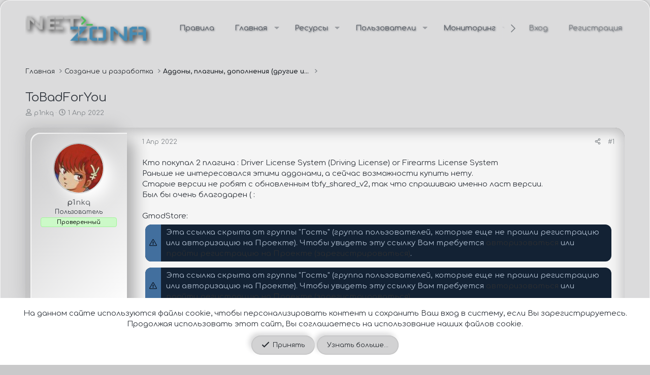

--- FILE ---
content_type: text/html; charset=utf-8
request_url: https://netzona.org/threads/tobadforyou.6836/
body_size: 19072
content:
<!DOCTYPE html>
<html id="XF" lang="ru-RU" dir="LTR"
	data-xf="2.3"
	data-app="public"
	
	
	data-template="thread_view"
	data-container-key="node-101"
	data-content-key="thread-6836"
	data-logged-in="false"
	data-cookie-prefix="xf_"
	data-csrf="1768611390,541fadf50903a073b44d3e222fd86e15"
	class="has-no-js template-thread_view"
	>
<head>
	
	
	

	<meta charset="utf-8" />
	<title>ToBadForYou | Сообщество игровых серверов NETZONA.ORG</title>
	<link rel="manifest" href="/webmanifest.php">

	<meta http-equiv="X-UA-Compatible" content="IE=Edge" />
	<meta name="viewport" content="width=device-width, initial-scale=1, viewport-fit=cover">

	
		
			
				<meta name="theme-color" media="(prefers-color-scheme: dark)" content="#34393f" />
				<meta name="theme-color" media="(prefers-color-scheme: light)" content="#dbdbdc" />
			
		
	

	<meta name="apple-mobile-web-app-title" content="NetZONA">
	
		<link rel="apple-touch-icon" href="/files/xenforo/logo/xenforo_classic_theme/svg/favicon_white_green_108x88.svg">
		

	
		
		<meta name="description" content="Кто покупал 2 плагина : Driver License System (Driving License)  or Firearms License System
  Раньше не интересовался этими аддонами, а сейчас возможности..." />
		<meta property="og:description" content="Кто покупал 2 плагина : Driver License System (Driving License)  or Firearms License System
  Раньше не интересовался этими аддонами, а сейчас возможности купить нету.
    Старые версии не робят с обновленным tbfy_shared_v2, так что спрашиваю именно ласт версии.
Был бы очень благодарен ( ..." />
		<meta property="twitter:description" content="Кто покупал 2 плагина : Driver License System (Driving License)  or Firearms License System
  Раньше не интересовался этими аддонами, а сейчас возможности купить нету.
    Старые версии не робят с..." />
	
	
		<meta property="og:url" content="https://netzona.org/threads/tobadforyou.6836/" />
	
		<link rel="canonical" href="https://netzona.org/threads/tobadforyou.6836/" />
	

	
		
	
	
	<meta property="og:site_name" content="Сообщество игровых серверов NETZONA.ORG" />


	
	
		
	
	
	<meta property="og:type" content="website" />


	
	
		
	
	
	
		<meta property="og:title" content="ToBadForYou" />
		<meta property="twitter:title" content="ToBadForYou" />
	


	
	
	
	
		
	
	
	
		<meta property="og:image" content="/files/xenforo/logo/xenforo_classic_theme/svg/favicon_white_green_108x88.svg" />
		<meta property="twitter:image" content="/files/xenforo/logo/xenforo_classic_theme/svg/favicon_white_green_108x88.svg" />
		<meta property="twitter:card" content="summary" />
	


	

	
	
	
		
	
	

	<link rel="stylesheet" href="/css.php?css=public%3Anormalize.css%2Cpublic%3Afa.css%2Cpublic%3Avariations.less%2Cpublic%3Acore.less%2Cpublic%3Aapp.less&amp;s=85&amp;l=2&amp;d=1765866972&amp;k=0132df9e8895f22d33adf6486e0d8f92e71895c4" />

	

<link rel="stylesheet" href="/css.php?css=public%3Amessage.less&amp;s=85&amp;l=2&amp;d=1765866972&amp;k=bb126b220bcb7d307b55e1fe457198af62a726fb" />
<link rel="stylesheet" href="/css.php?css=public%3Anotices.less&amp;s=85&amp;l=2&amp;d=1765866972&amp;k=4fa755cca2cc307fbffc2031a11a50711e3376e7" />
<link rel="stylesheet" href="/css.php?css=public%3Aozzmodz_badges.less&amp;s=85&amp;l=2&amp;d=1765866972&amp;k=75caf957d34c53e3a6d872cad2882e57fee26898" />
<link rel="stylesheet" href="/css.php?css=public%3Aozzmodz_badges_featured_badges.less&amp;s=85&amp;l=2&amp;d=1765866972&amp;k=bb5157425939b309df70a401ed4d362f647fd60e" />
<link rel="stylesheet" href="/css.php?css=public%3Ashare_controls.less&amp;s=85&amp;l=2&amp;d=1765866972&amp;k=997eb0efefe4d88c5b3e9cafee33ccf7fb6205a1" />
<link rel="stylesheet" href="/css.php?css=public%3AsmokeMarkScammer.less&amp;s=85&amp;l=2&amp;d=1765866972&amp;k=ce66a7d8ea8fc0585f53cb70ea103b1d0ab1dd6a" />
<link rel="stylesheet" href="/css.php?css=public%3Astructured_list.less&amp;s=85&amp;l=2&amp;d=1765866972&amp;k=67acf8f3ed4cfc7be059918e4396f30c48b3258d" />
<link rel="stylesheet" href="/css.php?css=public%3Axgt_ziyaretcilere_link_gizle.less&amp;s=85&amp;l=2&amp;d=1765866972&amp;k=4336efe68c3a6e791155e232e63d73bfdeda1b9d" />
<link rel="stylesheet" href="/css.php?css=public%3Aextra.less&amp;s=85&amp;l=2&amp;d=1765866972&amp;k=eb849f925401e68902e4225a70f3aade77311cd4" />





	
		<script src="/js/xf/preamble.min.js?_v=3cf42ebc"></script>
	

	
	<script src="/js/vendor/vendor-compiled.js?_v=3cf42ebc" defer></script>
	<script src="/js/xf/core-compiled.js?_v=3cf42ebc" defer></script>

	<script>
		XF.ready(() =>
		{
			XF.extendObject(true, XF.config, {
				// 
				userId: 0,
				enablePush: false,
				pushAppServerKey: '',
				url: {
					fullBase: 'https://netzona.org/',
					basePath: '/',
					css: '/css.php?css=__SENTINEL__&s=85&l=2&d=1765866972',
					js: '/js/__SENTINEL__?_v=3cf42ebc',
					icon: '/data/local/icons/__VARIANT__.svg?v=1765866061#__NAME__',
					iconInline: '/styles/fa/__VARIANT__/__NAME__.svg?v=5.15.3',
					keepAlive: '/login/keep-alive'
				},
				cookie: {
					path: '/',
					domain: '',
					prefix: 'xf_',
					secure: true,
					consentMode: 'simple',
					consented: ["optional","_third_party"]
				},
				cacheKey: 'f3ed7234243583f554e27d349fe769c5',
				csrf: '1768611390,541fadf50903a073b44d3e222fd86e15',
				js: {"\/js\/themehouse\/reactplus\/defaultReaction.min.js?_v=3cf42ebc":true,"\/js\/themehouse\/reactplus\/hiddenContent.min.js?_v=3cf42ebc":true},
				fullJs: false,
				css: {"public:message.less":true,"public:notices.less":true,"public:ozzmodz_badges.less":true,"public:ozzmodz_badges_featured_badges.less":true,"public:share_controls.less":true,"public:smokeMarkScammer.less":true,"public:structured_list.less":true,"public:xgt_ziyaretcilere_link_gizle.less":true,"public:extra.less":true},
				time: {
					now: 1768611390,
					today: 1768593600,
					todayDow: 6,
					tomorrow: 1768680000,
					yesterday: 1768507200,
					week: 1768075200,
					month: 1767211200,
					year: 1767211200
				},
				style: {
					light: 'alternate',
					dark: 'default',
					defaultColorScheme: 'dark'
				},
				borderSizeFeature: '0px',
				fontAwesomeWeight: 'r',
				enableRtnProtect: true,
				
				enableFormSubmitSticky: true,
				imageOptimization: '0',
				imageOptimizationQuality: 0.85,
				uploadMaxFilesize: 536870912,
				uploadMaxWidth: 8000,
				uploadMaxHeight: 8000,
				allowedVideoExtensions: ["m4v","mov","mp4","mp4v","mpeg","mpg","ogv","webm"],
				allowedAudioExtensions: ["mp3","opus","ogg","wav"],
				shortcodeToEmoji: true,
				visitorCounts: {
					conversations_unread: '0',
					alerts_unviewed: '0',
					total_unread: '0',
					title_count: true,
					icon_indicator: true
				},
				jsMt: {"xf\/action.js":"cafc1d34","xf\/embed.js":"cafc1d34","xf\/form.js":"cafc1d34","xf\/structure.js":"cafc1d34","xf\/tooltip.js":"cafc1d34"},
				jsState: {},
				publicMetadataLogoUrl: '/files/xenforo/logo/xenforo_classic_theme/svg/favicon_white_green_108x88.svg',
				publicPushBadgeUrl: 'https://netzona.org/styles/default/xenforo/bell.png'
			})

			XF.extendObject(XF.phrases, {
				// 
			dbtech_donate_hour: 	"часа",
			dbtech_donate_hours: 	"часов",
			dbtech_donate_minute: 	"минуты",
			dbtech_donate_minutes: 	"минут",
			dbtech_donate_second:  	"секунды",
			dbtech_donate_seconds: 	"секунд",
			dbtech_donate_day:  	"день",
			dbtech_donate_days: 	"дней",
			dbtech_donate_week:  	"недели",
			dbtech_donate_weeks: 	"недели",
			dbtech_donate_month:  	"месяца",
			dbtech_donate_months: 	"месяцев",

				date_x_at_time_y:     "{date} в {time}",
				day_x_at_time_y:      "{day} в {time}",
				yesterday_at_x:       "Вчера в {time}",
				x_minutes_ago:        "{minutes} мин. назад",
				one_minute_ago:       "1 минуту назад",
				a_moment_ago:         "Только что",
				today_at_x:           "Сегодня в {time}",
				in_a_moment:          "В настоящее время",
				in_a_minute:          "Менее минуты назад",
				in_x_minutes:         "Через {minutes} мин.",
				later_today_at_x:     "Сегодня в {time}",
				tomorrow_at_x:        "Завтра в {time}",
				short_date_x_minutes: "{minutes}m",
				short_date_x_hours:   "{hours}h",
				short_date_x_days:    "{days}d",

				day0: "Воскресенье",
				day1: "Понедельник",
				day2: "Вторник",
				day3: "Среда",
				day4: "Четверг",
				day5: "Пятница",
				day6: "Суббота",

				dayShort0: "Вос",
				dayShort1: "Пон",
				dayShort2: "Вто",
				dayShort3: "Сре",
				dayShort4: "Чет",
				dayShort5: "Пят",
				dayShort6: "Суб",

				month0: "Январь",
				month1: "Февраль",
				month2: "Март",
				month3: "Апрель",
				month4: "Май",
				month5: "Июнь",
				month6: "Июль",
				month7: "Август",
				month8: "Сентябрь",
				month9: "Октябрь",
				month10: "Ноябрь",
				month11: "Декабрь",

				active_user_changed_reload_page: "Ваша сессия истекла. Перезагрузите страницу.",
				server_did_not_respond_in_time_try_again: "Сервер не ответил вовремя. Пожалуйста, попробуйте снова.",
				oops_we_ran_into_some_problems: "Упс! Мы столкнулись с некоторыми проблемами.",
				oops_we_ran_into_some_problems_more_details_console: "Упс! Мы столкнулись с некоторыми проблемами. Пожалуйста, попробуйте позже. Более детальную информацию об ошибке Вы можете посмотреть в консоли браузера.",
				file_too_large_to_upload: "Файл слишком большой для загрузки.",
				uploaded_file_is_too_large_for_server_to_process: "Загруженный файл слишком большой для обработки сервером.",
				files_being_uploaded_are_you_sure: "Файлы все ещё загружаются. Вы действительно хотите отправить эту форму?",
				attach: "Прикрепить файлы",
				rich_text_box: "Текстовое поле с поддержкой форматирования",
				close: "Закрыть",
				link_copied_to_clipboard: "Ссылка скопирована в буфер обмена.",
				text_copied_to_clipboard: "Скопировано",
				loading: "Загрузка...",
				you_have_exceeded_maximum_number_of_selectable_items: "Вы превысили максимальное количество выбираемых элементов.",

				processing: "Обработка",
				'processing...': "Обработка...",

				showing_x_of_y_items: "Показано {count} из {total} элементов",
				showing_all_items: "Показаны все элементы",
				no_items_to_display: "Нет элементов для отображения",

				number_button_up: "Увеличить",
				number_button_down: "Уменьшить",

				push_enable_notification_title: "Push-уведомления для сайта Сообщество игровых серверов NETZONA.ORG успешно активированы",
				push_enable_notification_body: "Спасибо за активацию push-уведомлений!",

				pull_down_to_refresh: "Потяните вниз для обновления",
				release_to_refresh: "Отпустите для обновления",
				refreshing: "Обновить..."
			})
		})
	</script>

	<script src="/js/themehouse/reactplus/defaultReaction.min.js?_v=3cf42ebc" defer></script>
<script src="/js/themehouse/reactplus/hiddenContent.min.js?_v=3cf42ebc" defer></script>
<script>
XF.ready(() =>
{


	
	document.querySelectorAll("a.shareButtons-button--qrcode").forEach(b=>{b.addEventListener("focus",a=>{a.target.getAttribute("data-href")&&(a.target.removeAttribute("data-href"),a.target.setAttribute("data-xf-click","overlay"),a.target.setAttribute("data-cache","0"),XF.activate(a.target))})});


})
</script>
<script>
XF.ready(() =>
{

        jQuery.extend(XF.phrases, {
            th_reactplus_loading_reactions: 'Loading reactions...'
        });
    
})
</script>


	


    
        
    

	

    

	<script class="js-thReactMenu" type="text/template">
		<div class="menu menu--emoji" data-menu="menu" aria-hidden="true"
			 data-href="#"
			 data-load-target=".js-xfSmilieMenuBody">
			<div class="menu-content">
				<div class="js-xfSmilieMenuBody">
					<div class="menu-row">Загрузка...</div>
				</div>
			</div>
		</div>
	</script>



	
		<link rel="icon" type="image/png" href="/files/xenforo/logo/xenforo_classic_theme/svg/favicon_white_green_108x88.svg" sizes="32x32" />
	

	
	<link rel="preconnect" href="https://fonts.gstatic.com">
	<link href="https://fonts.googleapis.com/css2?family=Comfortaa:wght@300;400;500;600;700&display=swap" rel="stylesheet"> 
</head>
<body data-template="thread_view">

<div class="p-pageWrapper" id="top">
<div class="neu-wrapper">
	

	
	
	
	
<div class="neu-wrap p-navSticky" data-xf-init="sticky-header">	
	
	<header class="p-header" id="header">
		<div class="p-header-inner">
			<div class="p-header-content">
				<div class="p-header-logo p-header-logo--image">
					<a href="https://netzona.org">
						

	

	
		
		

		
	
		
		

		
	

	

	<picture data-variations="{&quot;default&quot;:{&quot;1&quot;:&quot;\/files\/xenforo\/logo\/neumorph\/svg\/logo_universal_200x70.svg&quot;,&quot;2&quot;:&quot;\/files\/xenforo\/logo\/solfege_theme\/svg\/logo_white_green_384x140.svg&quot;},&quot;alternate&quot;:{&quot;1&quot;:&quot;\/files\/xenforo\/logo\/neumorph\/svg\/logo_universal_200x70.svg&quot;,&quot;2&quot;:&quot;\/files\/xenforo\/logo\/solfege_theme\/svg\/logo_black_green_384x140.svg&quot;}}">
		
		
		

		
			
			
			

			
				<source srcset="/files/xenforo/logo/neumorph/svg/logo_universal_200x70.svg, /files/xenforo/logo/solfege_theme/svg/logo_black_green_384x140.svg 2x" media="(prefers-color-scheme: light)" />
			
		

		<img src="/files/xenforo/logo/neumorph/svg/logo_universal_200x70.svg" srcset="/files/xenforo/logo/solfege_theme/svg/logo_white_green_384x140.svg 2x" width="250" height="70" alt="Сообщество игровых серверов NETZONA.ORG"  />
	</picture>


					</a>
				</div>

				
			</div>
		</div>
	</header>
	<div class="neu-menu">		
		
		<nav class="p-nav">
			<div class="p-nav-inner">
<div class="th_holiday__categoryStrip__left"></div>
<div class="th_holiday__categoryStrip__center"></div>
<div class="th_holiday__categoryStrip__right"></div>
				<button type="button" class="button button--plain p-nav-menuTrigger" data-xf-click="off-canvas" data-menu=".js-headerOffCanvasMenu" tabindex="0" aria-label="Меню"><span class="button-text">
					<i aria-hidden="true"></i>
				</span></button>

				<div class="p-nav-smallLogo">
					<a href="https://netzona.org">
						

	

	
		
		

		
	
		
		

		
	

	

	<picture data-variations="{&quot;default&quot;:{&quot;1&quot;:&quot;\/files\/xenforo\/logo\/neumorph\/svg\/logo_universal_200x70.svg&quot;,&quot;2&quot;:null},&quot;alternate&quot;:{&quot;1&quot;:&quot;\/files\/xenforo\/logo\/neumorph\/svg\/logo_universal_200x70.svg&quot;,&quot;2&quot;:null}}">
		
		
		

		
			
			
			

			
		

		<img src="/files/xenforo/logo/neumorph/svg/logo_universal_200x70.svg"  width="250" height="70" alt="Сообщество игровых серверов NETZONA.ORG"  />
	</picture>


					</a>
				</div>

				<div class="p-nav-scroller hScroller" data-xf-init="h-scroller" data-auto-scroll=".p-navEl.is-selected">
					<div class="hScroller-scroll">
						<ul class="p-nav-list js-offCanvasNavSource">
							
								<li>
									
	<div class="p-navEl " >
	

		
	
	<a href="/pages/rules/"
	class="p-navEl-link "
	
	data-xf-key="1"
	data-nav-id="rules">Правила</a>


		

		
	
	</div>

								</li>
							
								<li>
									
	<div class="p-navEl " data-has-children="true">
	

		
	
	<a href="https://netzona.org"
	class="p-navEl-link p-navEl-link--splitMenu "
	
	
	data-nav-id="home">Главная</a>


		<a data-xf-key="2"
			data-xf-click="menu"
			data-menu-pos-ref="< .p-navEl"
			class="p-navEl-splitTrigger"
			role="button"
			tabindex="0"
			aria-label="Toggle expanded"
			aria-expanded="false"
			aria-haspopup="true"></a>

		
	
		<div class="menu menu--structural" data-menu="menu" aria-hidden="true">
			<div class="menu-content">
				
					
	
	
	<a href="/"
	class="menu-linkRow u-indentDepth0 js-offCanvasCopy "
	
	
	data-nav-id="forums">Форумы</a>

	
		
			
	
	
	<a href="/whats-new/posts/"
	class="menu-linkRow u-indentDepth1 js-offCanvasCopy "
	
	
	data-nav-id="newPosts">Новые сообщения</a>

	

		
		
			<hr class="menu-separator" />
		
	

				
					
	
	
	<a href="/whats-new/"
	class="menu-linkRow u-indentDepth0 js-offCanvasCopy "
	
	
	data-nav-id="whatsNew">Что нового?</a>

	
		
			
	
	
	<a href="/featured/"
	class="menu-linkRow u-indentDepth1 js-offCanvasCopy "
	
	
	data-nav-id="featured">Рекомендуемый контент</a>

	

		
			
	
	
	<a href="/whats-new/posts/"
	class="menu-linkRow u-indentDepth1 js-offCanvasCopy "
	 rel="nofollow"
	
	data-nav-id="whatsNewPosts">Новые сообщения</a>

	

		
			
	
	
	<a href="/whats-new/resources/"
	class="menu-linkRow u-indentDepth1 js-offCanvasCopy "
	 rel="nofollow"
	
	data-nav-id="xfrmNewResources">Новые ресурсы</a>

	

		
			
	
	
	<a href="/whats-new/latest-activity"
	class="menu-linkRow u-indentDepth1 js-offCanvasCopy "
	 rel="nofollow"
	
	data-nav-id="latestActivity">Последняя активность</a>

	

		
		
			<hr class="menu-separator" />
		
	

				
			</div>
		</div>
	
	</div>

								</li>
							
								<li>
									
	<div class="p-navEl " data-has-children="true">
	

		
	
	<a href="/resources/"
	class="p-navEl-link p-navEl-link--splitMenu "
	
	
	data-nav-id="xfrm">Ресурсы</a>


		<a data-xf-key="3"
			data-xf-click="menu"
			data-menu-pos-ref="< .p-navEl"
			class="p-navEl-splitTrigger"
			role="button"
			tabindex="0"
			aria-label="Toggle expanded"
			aria-expanded="false"
			aria-haspopup="true"></a>

		
	
		<div class="menu menu--structural" data-menu="menu" aria-hidden="true">
			<div class="menu-content">
				
					
	
	
	<a href="/resources/latest-reviews"
	class="menu-linkRow u-indentDepth0 js-offCanvasCopy "
	
	
	data-nav-id="xfrmLatestReviews">Последние отзывы</a>

	

				
			</div>
		</div>
	
	</div>

								</li>
							
								<li>
									
	<div class="p-navEl " data-has-children="true">
	

		
	
	<a href="/members/"
	class="p-navEl-link p-navEl-link--splitMenu "
	
	
	data-nav-id="members">Пользователи</a>


		<a data-xf-key="4"
			data-xf-click="menu"
			data-menu-pos-ref="< .p-navEl"
			class="p-navEl-splitTrigger"
			role="button"
			tabindex="0"
			aria-label="Toggle expanded"
			aria-expanded="false"
			aria-haspopup="true"></a>

		
	
		<div class="menu menu--structural" data-menu="menu" aria-hidden="true">
			<div class="menu-content">
				
					
	
	
	<a href="/online/"
	class="menu-linkRow u-indentDepth0 js-offCanvasCopy "
	
	
	data-nav-id="currentVisitors">Текущие посетители</a>

	

				
			</div>
		</div>
	
	</div>

								</li>
							
								<li>
									
	<div class="p-navEl " data-has-children="true">
	

		
	
	<a href="https://netzona.org/servers/"
	class="p-navEl-link p-navEl-link--splitMenu "
	
	
	data-nav-id="tl_GameServers">Мониторинг</a>


		<a data-xf-key="5"
			data-xf-click="menu"
			data-menu-pos-ref="< .p-navEl"
			class="p-navEl-splitTrigger"
			role="button"
			tabindex="0"
			aria-label="Toggle expanded"
			aria-expanded="false"
			aria-haspopup="true"></a>

		
	
		<div class="menu menu--structural" data-menu="menu" aria-hidden="true">
			<div class="menu-content">
				
					
	
	
	<a href="https://netzona.org/servers/zona-kf2-ru-ranked-official-custom-maps.1/"
	class="menu-linkRow u-indentDepth0 js-offCanvasCopy "
	
	
	data-nav-id="0">ZONA KF2|RU|Ranked Official|Custom maps</a>

	

				
					
	
	
	<a href="https://netzona.org/servers/zona-kf2-ru-no-ranked-full-all-custom-modification.3/"
	class="menu-linkRow u-indentDepth0 js-offCanvasCopy "
	
	
	data-nav-id="1">ZONA KF2|RU|No Ranked|Full all custom modification</a>

	

				
			</div>
		</div>
	
	</div>

								</li>
							
								<li>
									
	<div class="p-navEl " data-has-children="true">
	

		
	
	<a href="/dbtech-donate/"
	class="p-navEl-link p-navEl-link--splitMenu "
	
	
	data-nav-id="dbtechDonate">Донат</a>


		<a data-xf-key="6"
			data-xf-click="menu"
			data-menu-pos-ref="< .p-navEl"
			class="p-navEl-splitTrigger"
			role="button"
			tabindex="0"
			aria-label="Toggle expanded"
			aria-expanded="false"
			aria-haspopup="true"></a>

		
	
		<div class="menu menu--structural" data-menu="menu" aria-hidden="true">
			<div class="menu-content">
				
					
	
	
	<a href="/dbtech-donate/"
	class="menu-linkRow u-indentDepth0 js-offCanvasCopy "
	
	
	data-nav-id="dbtechDonateDrives">Виды Доната</a>

	

				
					
	
	
	<a href="/dbtech-donate/drives/donat-proyektu.1/"
	class="menu-linkRow u-indentDepth0 js-offCanvasCopy "
	 rel="nofollow"
	
	data-nav-id="dbtechDonateDrive1">Донат Проекту</a>

	

				
			</div>
		</div>
	
	</div>

								</li>
							
						</ul>
					</div>
				</div>

				<div class="p-nav-opposite">
					<div class="p-navgroup p-account p-navgroup--guest">
						
							<a href="/login/" class="p-navgroup-link p-navgroup-link--textual p-navgroup-link--logIn"
								data-xf-click="overlay" data-follow-redirects="on">
								<span class="p-navgroup-linkText">Вход</span>
							</a>
							
								<a href="/login/register" class="p-navgroup-link p-navgroup-link--textual p-navgroup-link--register"
									data-xf-click="overlay" data-follow-redirects="on">
									<span class="p-navgroup-linkText">Регистрация</span>
								</a>
							
						
					</div>

					<div class="p-navgroup p-discovery p-discovery--noSearch">
						<a href="/whats-new/"
							class="p-navgroup-link p-navgroup-link--iconic p-navgroup-link--whatsnew"
							aria-label="Что нового?"
							title="Что нового?">
							<i aria-hidden="true"></i>
							<span class="p-navgroup-linkText">Что нового?</span>
						</a>

						
					</div>
				</div>
			</div>
		</nav>
	
		
		
			<div class="p-sectionLinks">
				<div class="p-sectionLinks-inner hScroller" data-xf-init="h-scroller">
					<div class="hScroller-scroll">
						<ul class="p-sectionLinks-list">
							
								<li>
									
	<div class="p-navEl " >
	

		
	
	<a href="/whats-new/latest-activity"
	class="p-navEl-link "
	
	data-xf-key="alt+1"
	data-nav-id="defaultLatestActivity">Последняя активность</a>


		

		
	
	</div>

								</li>
							
								<li>
									
	<div class="p-navEl " >
	

		
	
	<a href="/login/register"
	class="p-navEl-link "
	
	data-xf-key="alt+2"
	data-nav-id="defaultRegister">Регистрация</a>


		

		
	
	</div>

								</li>
							
						</ul>
					</div>
				</div>
			</div>
			
			
	</div>
</div>
	

	<div class="offCanvasMenu offCanvasMenu--nav js-headerOffCanvasMenu" data-menu="menu" aria-hidden="true" data-ocm-builder="navigation">
		<div class="offCanvasMenu-backdrop" data-menu-close="true"></div>
		<div class="offCanvasMenu-content">
			<div class="offCanvasMenu-header">
				Меню
				<a class="offCanvasMenu-closer" data-menu-close="true" role="button" tabindex="0" aria-label="Закрыть"></a>
			</div>
			
				<div class="p-offCanvasRegisterLink">
					<div class="offCanvasMenu-linkHolder">
						<a href="/login/" class="offCanvasMenu-link" data-xf-click="overlay" data-menu-close="true">
							Вход
						</a>
					</div>
					<hr class="offCanvasMenu-separator" />
					
						<div class="offCanvasMenu-linkHolder">
							<a href="/login/register" class="offCanvasMenu-link" data-xf-click="overlay" data-menu-close="true">
								Регистрация
							</a>
						</div>
						<hr class="offCanvasMenu-separator" />
					
				</div>
			
			<div class="js-offCanvasNavTarget"></div>
			<div class="offCanvasMenu-installBanner js-installPromptContainer" style="display: none;" data-xf-init="install-prompt">
				<div class="offCanvasMenu-installBanner-header">Приложение</div>
				<button type="button" class="button js-installPromptButton"><span class="button-text">Установить</span></button>
				<template class="js-installTemplateIOS">
					<div class="js-installTemplateContent">
						<div class="overlay-title">Как установить приложение на iOS</div>
						<div class="block-body">
							<div class="block-row">
								<p>
									Смотрите видео ниже, чтобы узнать, как установить наш сайт в качестве веб-приложения на домашнем экране.
								</p>
								<p style="text-align: center">
									<video src="/styles/default/xenforo/add_to_home.mp4"
										width="280" height="480" autoplay loop muted playsinline></video>
								</p>
								<p>
									<small><strong>Примечание:</strong> Эта возможность может быть недоступна в некоторых браузерах.</small>
								</p>
							</div>
						</div>
					</div>
				</template>
			</div>
		</div>
	</div>

	<div class="p-body">
		<div class="p-body-inner">
			<!--XF:EXTRA_OUTPUT-->

			

			

			
			
	
		<ul class="p-breadcrumbs "
			itemscope itemtype="https://schema.org/BreadcrumbList">
			
				

				
				

				
					
					
	<li itemprop="itemListElement" itemscope itemtype="https://schema.org/ListItem">
		<a href="https://netzona.org" itemprop="item">
			<span itemprop="name">Главная</span>
		</a>
		<meta itemprop="position" content="1" />
	</li>

				

				
				
					
					
	<li itemprop="itemListElement" itemscope itemtype="https://schema.org/ListItem">
		<a href="/#sozdaniye-i-razrabotka.63" itemprop="item">
			<span itemprop="name">Создание и разработка</span>
		</a>
		<meta itemprop="position" content="2" />
	</li>

				
					
					
	<li itemprop="itemListElement" itemscope itemtype="https://schema.org/ListItem">
		<a href="/forum/addony-plaginy-dopolneniya-drugiye-igry.101/" itemprop="item">
			<span itemprop="name">Аддоны, плагины, дополнения (другие игры)</span>
		</a>
		<meta itemprop="position" content="3" />
	</li>

				
			
		</ul>
	

			

			
	<noscript class="js-jsWarning"><div class="blockMessage blockMessage--important blockMessage--iconic u-noJsOnly">JavaScript отключён. Чтобы полноценно использовать наш сайт, включите JavaScript в своём браузере.</div></noscript>

			
	<div class="blockMessage blockMessage--important blockMessage--iconic js-browserWarning" style="display: none">Вы используете устаревший браузер. Этот и другие сайты могут отображаться в нём некорректно.<br />Вам необходимо обновить браузер или попробовать использовать <a href="https://www.google.com/chrome/" target="_blank" rel="noopener">другой</a>.</div>


			
				<div class="p-body-header">
					
						
							<div class="p-title ">
								
									
										<h1 class="p-title-value">ToBadForYou</h1>
									
									
								
							</div>
						

						
							<div class="p-description">
	<ul class="listInline listInline--bullet">
		<li>
			<i class="fa--xf far fa-user "><svg xmlns="http://www.w3.org/2000/svg" role="img" ><title>Автор темы</title><use href="/data/local/icons/regular.svg?v=1765866061#user"></use></svg></i>
			<span class="u-srOnly">Автор темы</span>

			<a href="/members/p1nkq.13501/" class="username  u-concealed" dir="auto" data-user-id="13501" data-xf-init="member-tooltip">p1nkq</a>
		</li>
		<li>
			<i class="fa--xf far fa-clock "><svg xmlns="http://www.w3.org/2000/svg" role="img" ><title>Дата начала</title><use href="/data/local/icons/regular.svg?v=1765866061#clock"></use></svg></i>
			<span class="u-srOnly">Дата начала</span>

			<a href="/threads/tobadforyou.6836/" class="u-concealed"><time  class="u-dt" dir="auto" datetime="2022-04-01T17:00:12+0400" data-timestamp="1648818012" data-date="1 Апр 2022" data-time="17:00" data-short="Апр &#039;22" title="1 Апр 2022 в 17:00">1 Апр 2022</time></a>
		</li>
		
		
	</ul>
</div>
						
					
				</div>
			

			<div class="p-body-main  ">
				
				<div class="p-body-contentCol"></div>
				

				

				<div class="p-body-content">
					
					<div class="p-body-pageContent">










	
	
	
		
	
	
	


	
	
	
		
	
	
	


	
	
		
	
	
	


	
	



	













	

	
		
	



















<div class="block block--messages" data-xf-init="" data-type="post" data-href="/inline-mod/" data-search-target="*">

	<span class="u-anchorTarget" id="posts"></span>

	
		
	

	

	<div class="block-outer"></div>

	

	
		
	<div class="block-outer js-threadStatusField"></div>

	

	<div class="block-container lbContainer"
		data-xf-init="lightbox select-to-quote old-new-message-indicator"
data-sv-live-content-time-element-selector=".message-attribution-main time.u-dt"
		data-message-selector=".js-post"
		data-lb-id="thread-6836"
		data-lb-universal="0">

		<div class="block-body js-replyNewMessageContainer">
			
				

					

					
						

	
	

	

	
	<article class="message message--post js-post js-inlineModContainer   "
		data-author="p1nkq"
		data-content="post-43671"
		id="js-post-43671"
		>

		

		<span class="u-anchorTarget" id="post-43671"></span>

		
			<div class="message-inner">
				
					<div class="message-cell message-cell--user">
						

	<section class="message-user"
		
		
		>

		

		<div class="message-avatar ">
			<div class="message-avatar-wrapper">
				<a href="/members/p1nkq.13501/" class="avatar avatar--m" data-user-id="13501" data-xf-init="member-tooltip">
			<img src="/data/avatars/m/13/13501.jpg?1639557840" srcset="/data/avatars/l/13/13501.jpg?1639557840 2x" alt="p1nkq" class="avatar-u13501-m" width="96" height="96" loading="lazy" /> 
		</a>
				
			</div>
		</div>
		<div class="message-userDetails">
			<h4 class="message-name"><a href="/members/p1nkq.13501/" class="username " dir="auto" data-user-id="13501" data-xf-init="member-tooltip">p1nkq</a></h4>
			<h5 class="userTitle message-userTitle" dir="auto">Пользователь</h5>
			<div class="userBanner userBanner userBanner--lightGreen message-userBanner"><span class="userBanner-before"></span><strong>Проверенный</strong><span class="userBanner-after"></span></div>

			
				

				
	
		
			
		
		
	

			

		</div>
		
			
			
		
		<span class="message-userArrow"></span>
	</section>

					</div>
				

				
					<div class="message-cell message-cell--main">
					
						<div class="message-main js-quickEditTarget">

							
								

	

	<header class="message-attribution message-attribution--split">
		<ul class="message-attribution-main listInline ">
			
			
			<li class="u-concealed">
				<a href="/threads/tobadforyou.6836/post-43671" rel="nofollow" >
					<time  class="u-dt" dir="auto" datetime="2022-04-01T17:00:12+0400" data-timestamp="1648818012" data-date="1 Апр 2022" data-time="17:00" data-short="Апр &#039;22" title="1 Апр 2022 в 17:00">1 Апр 2022</time>
				</a>
			</li>
			
		</ul>

		<ul class="message-attribution-opposite message-attribution-opposite--list ">
			
			<li>
				<a href="/threads/tobadforyou.6836/post-43671"
					class="message-attribution-gadget"
					data-xf-init="share-tooltip"
					data-href="/posts/43671/share"
					aria-label="Поделиться"
					rel="nofollow">
					<i class="fa--xf far fa-share-alt "><svg xmlns="http://www.w3.org/2000/svg" role="img" aria-hidden="true" ><use href="/data/local/icons/regular.svg?v=1765866061#share-alt"></use></svg></i>
				</a>
			</li>
			
				<li class="u-hidden js-embedCopy">
					
	<a href="javascript:"
		data-xf-init="copy-to-clipboard"
		data-copy-text="&lt;div class=&quot;js-xf-embed&quot; data-url=&quot;https://netzona.org&quot; data-content=&quot;post-43671&quot;&gt;&lt;/div&gt;&lt;script defer src=&quot;https://netzona.org/js/xf/external_embed.js?_v=3cf42ebc&quot;&gt;&lt;/script&gt;"
		data-success="Embed code HTML copied to clipboard."
		class="">
		<i class="fa--xf far fa-code "><svg xmlns="http://www.w3.org/2000/svg" role="img" aria-hidden="true" ><use href="/data/local/icons/regular.svg?v=1765866061#code"></use></svg></i>
	</a>

				</li>
			
			
			
				<li>
					<a href="/threads/tobadforyou.6836/post-43671" rel="nofollow">
						#1
					</a>
				</li>
			
		</ul>
	</header>

							

							<div class="message-content js-messageContent">
							

								
									
	
	
	

								

								
									
	

	<div class="message-userContent lbContainer js-lbContainer "
		data-lb-id="post-43671"
		data-lb-caption-desc="p1nkq &middot; 1 Апр 2022 в 17:00">

		
			

	
		
	

		

		<article class="message-body js-selectToQuote">
			
				
			

			<div >
				
					<div class="bbWrapper">Кто покупал 2 плагина : Driver License System (Driving License)  or Firearms License System<br />
  Раньше не интересовался этими аддонами, а сейчас возможности купить нету.<br />
    Старые версии не робят с обновленным tbfy_shared_v2, так что спрашиваю именно ласт версии.<br />
Был бы очень благодарен ( :<br />
<br />
GmodStore:<br />

<div class="xgt-ziyaretciLinkGize">
	<div class="_gizliBlok">
		
			<div class="_gizliBlok--ikon">
				<i class="fa--xf far fa-exclamation-triangle "><svg xmlns="http://www.w3.org/2000/svg" role="img" aria-hidden="true" ><use href="/data/local/icons/regular.svg?v=1765866061#exclamation-triangle"></use></svg></i>
			</div>
		
		<div class="_gizliBlok--detay">		
			
				Эта ссылка скрыта от группы "Гость" (группа пользователей, которые еще не прошли регистрацию или авторизацию на Проекте). Чтобы увидеть эту ссылку Вам требуется <a href="/login/" data-xf-click="overlay">авторизоваться</a> или <a href="/register/" data-xf-click="overlay">пройти регистрацию на Проекте (зарегистрироваться)</a>.
			
		</div>
	</div>
</div><br />

<div class="xgt-ziyaretciLinkGize">
	<div class="_gizliBlok">
		
			<div class="_gizliBlok--ikon">
				<i class="fa--xf far fa-exclamation-triangle "><svg xmlns="http://www.w3.org/2000/svg" role="img" aria-hidden="true" ><use href="/data/local/icons/regular.svg?v=1765866061#exclamation-triangle"></use></svg></i>
			</div>
		
		<div class="_gizliBlok--detay">		
			
				Эта ссылка скрыта от группы "Гость" (группа пользователей, которые еще не прошли регистрацию или авторизацию на Проекте). Чтобы увидеть эту ссылку Вам требуется <a href="/login/" data-xf-click="overlay">авторизоваться</a> или <a href="/register/" data-xf-click="overlay">пройти регистрацию на Проекте (зарегистрироваться)</a>.
			
		</div>
	</div>
</div></div>
				
			</div>

			<div class="js-selectToQuoteEnd">&nbsp;</div>
			
				
			
		</article>

		
			

	
		
	

		

		

		
	</div>

								

								
									
	

	

								

								
									
	

								

							
							</div>

							
								
	

	<footer class="message-footer">
		

		

		<div class="reactionsBar js-reactionsList ">
			
		</div>

		<div class="js-historyTarget message-historyTarget toggleTarget" data-href="trigger-href"></div>
	</footer>

							
						</div>

					
					</div>
				
			</div>
		
	</article>

	
	

					

					

				
			
		</div>
	</div>

	
		<div class="block-outer block-outer--after">
			
				

				
<div class="block-outer-opposite"><a href="javascript:void(0)" class="th_reactplus_showHiddenLink js-thReactPlusShowHidden is-hidden" data-xf-init="tooltip" title="Показать скрытые публикации пользователя {{names}}">Show hidden low quality content</a></div>
				
					<div class="block-outer-opposite">
						
							<a href="/login/" class="button button--link button--wrap" data-xf-click="overlay"><span class="button-text">
								Войдите или зарегистрируйтесь для ответа.
							</span></a>
						
					</div>
				
			
		</div>
	

	
	

</div>









	<div class="block"  data-widget-id="54" data-widget-key="xfes_thread_view_below_quick_reply_similar_threads" data-widget-definition="xfes_similar_threads">
		<div class="block-container">
			
				<h3 class="block-header">Похожие темы</h3>

				<div class="block-body">
					<div class="structItemContainer">
						
							

	

	<div class="structItem structItem--thread  js-inlineModContainer js-threadListItem-8526" data-author="KailHet">

	
		<div class="structItem-cell structItem-cell--icon">
			<div class="structItem-iconContainer">
				<a href="/members/kailhet.8953/" class="avatar avatar--s" data-user-id="8953" data-xf-init="member-tooltip">
			<img src="/data/avatars/s/8/8953.jpg?1748268016" srcset="/data/avatars/m/8/8953.jpg?1748268016 2x" alt="KailHet" class="avatar-u8953-s" width="48" height="48" loading="lazy" /> 
		</a>
				
			</div>
		</div>
	

	
		<div class="structItem-cell structItem-cell--main" data-xf-init="touch-proxy">
			

			<div class="structItem-title">
				
				
				<a href="/threads/moi-popytki-vzyat-treki-iz-beta-kliyenta-yandeks-muzyki.8526/" class="" data-tp-primary="on" data-xf-init="preview-tooltip" data-preview-url="/threads/moi-popytki-vzyat-treki-iz-beta-kliyenta-yandeks-muzyki.8526/preview"
					>
					Мои попытки взять треки из бета клиента Яндекс Музыки
				</a>
			</div>

			<div class="structItem-minor">
				

				
					<ul class="structItem-parts">
						<li><a href="/members/kailhet.8953/" class="username " dir="auto" data-user-id="8953" data-xf-init="member-tooltip"><span class="username--staff username--moderator">KailHet</span></a></li>
						<li class="structItem-startDate"><a href="/threads/moi-popytki-vzyat-treki-iz-beta-kliyenta-yandeks-muzyki.8526/" rel="nofollow"><time  class="u-dt" dir="auto" datetime="2024-05-16T20:17:30+0400" data-timestamp="1715876250" data-date="16 Май 2024" data-time="20:17" data-short="Май &#039;24" title="16 Май 2024 в 20:17">16 Май 2024</time></a></li>
						
							<li><a href="/forum/javascript.218/">JavaScript</a></li>
						
					</ul>

					
				
			</div>
		</div>
	

	
		<div class="structItem-cell structItem-cell--meta" title="Количество реакций к первому сообщению: 3">
			<dl class="pairs pairs--justified">
				<dt>Ответы</dt>
				<dd>0</dd>
			</dl>
			<dl class="pairs pairs--justified structItem-minor">
				<dt>Просмотры</dt>
				<dd>1K</dd>
			</dl>
		</div>
	

	
		<div class="structItem-cell structItem-cell--latest">
			
				<a href="/threads/moi-popytki-vzyat-treki-iz-beta-kliyenta-yandeks-muzyki.8526/latest" rel="nofollow"><time  class="structItem-latestDate u-dt" dir="auto" datetime="2024-05-16T20:17:30+0400" data-timestamp="1715876250" data-date="16 Май 2024" data-time="20:17" data-short="Май &#039;24" title="16 Май 2024 в 20:17">16 Май 2024</time></a>
				<div class="structItem-minor">
					
						<a href="/members/kailhet.8953/" class="username " dir="auto" data-user-id="8953" data-xf-init="member-tooltip"><span class="username--staff username--moderator">KailHet</span></a>
					
				</div>
			
		</div>
	

	
		<div class="structItem-cell structItem-cell--icon structItem-cell--iconEnd">
			<div class="structItem-iconContainer">
				
					<a href="/members/kailhet.8953/" class="avatar avatar--xxs" data-user-id="8953" data-xf-init="member-tooltip">
			<img src="/data/avatars/s/8/8953.jpg?1748268016"  alt="KailHet" class="avatar-u8953-s" width="48" height="48" loading="lazy" /> 
		</a>
				
			</div>
		</div>
	

	</div>

						
							

	

	<div class="structItem structItem--thread  js-inlineModContainer js-threadListItem-8394" data-author="KailHet">

	
		<div class="structItem-cell structItem-cell--icon">
			<div class="structItem-iconContainer">
				<a href="/members/kailhet.8953/" class="avatar avatar--s" data-user-id="8953" data-xf-init="member-tooltip">
			<img src="/data/avatars/s/8/8953.jpg?1748268016" srcset="/data/avatars/m/8/8953.jpg?1748268016 2x" alt="KailHet" class="avatar-u8953-s" width="48" height="48" loading="lazy" /> 
		</a>
				
			</div>
		</div>
	

	
		<div class="structItem-cell structItem-cell--main" data-xf-init="touch-proxy">
			

			<div class="structItem-title">
				
				
				<a href="/threads/midjourney-na-svoyem-komp-yutere-ili-opyt-ispol-zovaniya-stable-diffusion.8394/" class="" data-tp-primary="on" data-xf-init="preview-tooltip" data-preview-url="/threads/midjourney-na-svoyem-komp-yutere-ili-opyt-ispol-zovaniya-stable-diffusion.8394/preview"
					>
					Midjourney на своем компьютере или опыт использования Stable Diffusion.
				</a>
			</div>

			<div class="structItem-minor">
				

				
					<ul class="structItem-parts">
						<li><a href="/members/kailhet.8953/" class="username " dir="auto" data-user-id="8953" data-xf-init="member-tooltip"><span class="username--staff username--moderator">KailHet</span></a></li>
						<li class="structItem-startDate"><a href="/threads/midjourney-na-svoyem-komp-yutere-ili-opyt-ispol-zovaniya-stable-diffusion.8394/" rel="nofollow"><time  class="u-dt" dir="auto" datetime="2023-08-13T18:18:23+0400" data-timestamp="1691936303" data-date="13 Авг 2023" data-time="18:18" data-short="Авг &#039;23" title="13 Авг 2023 в 18:18">13 Авг 2023</time></a></li>
						
							<li><a href="/forum/obshcheniye.11/">Общение</a></li>
						
					</ul>

					
				
			</div>
		</div>
	

	
		<div class="structItem-cell structItem-cell--meta" title="Количество реакций к первому сообщению: 0">
			<dl class="pairs pairs--justified">
				<dt>Ответы</dt>
				<dd>1</dd>
			</dl>
			<dl class="pairs pairs--justified structItem-minor">
				<dt>Просмотры</dt>
				<dd>2K</dd>
			</dl>
		</div>
	

	
		<div class="structItem-cell structItem-cell--latest">
			
				<a href="/threads/midjourney-na-svoyem-komp-yutere-ili-opyt-ispol-zovaniya-stable-diffusion.8394/latest" rel="nofollow"><time  class="structItem-latestDate u-dt" dir="auto" datetime="2023-08-14T14:07:25+0400" data-timestamp="1692007645" data-date="14 Авг 2023" data-time="14:07" data-short="Авг &#039;23" title="14 Авг 2023 в 14:07">14 Авг 2023</time></a>
				<div class="structItem-minor">
					
						<a href="/members/kailhet.8953/" class="username " dir="auto" data-user-id="8953" data-xf-init="member-tooltip"><span class="username--staff username--moderator">KailHet</span></a>
					
				</div>
			
		</div>
	

	
		<div class="structItem-cell structItem-cell--icon structItem-cell--iconEnd">
			<div class="structItem-iconContainer">
				
					<a href="/members/kailhet.8953/" class="avatar avatar--xxs" data-user-id="8953" data-xf-init="member-tooltip">
			<img src="/data/avatars/s/8/8953.jpg?1748268016"  alt="KailHet" class="avatar-u8953-s" width="48" height="48" loading="lazy" /> 
		</a>
				
			</div>
		</div>
	

	</div>

						
							

	

	<div class="structItem structItem--thread  js-inlineModContainer js-threadListItem-8091" data-author="KailHet">

	
		<div class="structItem-cell structItem-cell--icon">
			<div class="structItem-iconContainer">
				<a href="/members/kailhet.8953/" class="avatar avatar--s" data-user-id="8953" data-xf-init="member-tooltip">
			<img src="/data/avatars/s/8/8953.jpg?1748268016" srcset="/data/avatars/m/8/8953.jpg?1748268016 2x" alt="KailHet" class="avatar-u8953-s" width="48" height="48" loading="lazy" /> 
		</a>
				
			</div>
		</div>
	

	
		<div class="structItem-cell structItem-cell--main" data-xf-init="touch-proxy">
			

			<div class="structItem-title">
				
				
				<a href="/threads/razrabotka-khostinga-status-i-predlozheniya.8091/" class="" data-tp-primary="on" data-xf-init="preview-tooltip" data-preview-url="/threads/razrabotka-khostinga-status-i-predlozheniya.8091/preview"
					>
					Разработка хостинга. Статус и предложения
				</a>
			</div>

			<div class="structItem-minor">
				

				
					<ul class="structItem-parts">
						<li><a href="/members/kailhet.8953/" class="username " dir="auto" data-user-id="8953" data-xf-init="member-tooltip"><span class="username--staff username--moderator">KailHet</span></a></li>
						<li class="structItem-startDate"><a href="/threads/razrabotka-khostinga-status-i-predlozheniya.8091/" rel="nofollow"><time  class="u-dt" dir="auto" datetime="2023-01-20T18:31:27+0400" data-timestamp="1674225087" data-date="20 Янв 2023" data-time="18:31" data-short="Янв &#039;23" title="20 Янв 2023 в 18:31">20 Янв 2023</time></a></li>
						
							<li><a href="/forum/programmirovaniye.217/">Программирование</a></li>
						
					</ul>

					
				
			</div>
		</div>
	

	
		<div class="structItem-cell structItem-cell--meta" title="Количество реакций к первому сообщению: 0">
			<dl class="pairs pairs--justified">
				<dt>Ответы</dt>
				<dd>14</dd>
			</dl>
			<dl class="pairs pairs--justified structItem-minor">
				<dt>Просмотры</dt>
				<dd>2K</dd>
			</dl>
		</div>
	

	
		<div class="structItem-cell structItem-cell--latest">
			
				<a href="/threads/razrabotka-khostinga-status-i-predlozheniya.8091/latest" rel="nofollow"><time  class="structItem-latestDate u-dt" dir="auto" datetime="2024-05-06T10:59:10+0400" data-timestamp="1714978750" data-date="6 Май 2024" data-time="10:59" data-short="Май &#039;24" title="6 Май 2024 в 10:59">6 Май 2024</time></a>
				<div class="structItem-minor">
					
						<a href="/members/kailhet.8953/" class="username " dir="auto" data-user-id="8953" data-xf-init="member-tooltip"><span class="username--staff username--moderator">KailHet</span></a>
					
				</div>
			
		</div>
	

	
		<div class="structItem-cell structItem-cell--icon structItem-cell--iconEnd">
			<div class="structItem-iconContainer">
				
					<a href="/members/kailhet.8953/" class="avatar avatar--xxs" data-user-id="8953" data-xf-init="member-tooltip">
			<img src="/data/avatars/s/8/8953.jpg?1748268016"  alt="KailHet" class="avatar-u8953-s" width="48" height="48" loading="lazy" /> 
		</a>
				
			</div>
		</div>
	

	</div>

						
							

	

	<div class="structItem structItem--thread  js-inlineModContainer js-threadListItem-4847" data-author="KailHet">

	
		<div class="structItem-cell structItem-cell--icon">
			<div class="structItem-iconContainer">
				<a href="/members/kailhet.8953/" class="avatar avatar--s" data-user-id="8953" data-xf-init="member-tooltip">
			<img src="/data/avatars/s/8/8953.jpg?1748268016" srcset="/data/avatars/m/8/8953.jpg?1748268016 2x" alt="KailHet" class="avatar-u8953-s" width="48" height="48" loading="lazy" /> 
		</a>
				
			</div>
		</div>
	

	
		<div class="structItem-cell structItem-cell--main" data-xf-init="touch-proxy">
			
				<ul class="structItem-statuses">
				

				
					
					
					
					
					
						<li>
							<i class="structItem-status structItem-status--locked" aria-hidden="true" title="Закрыта"></i>
							<span class="u-srOnly">Закрыта</span>
						</li>
					

					
						
					

					
						
					

					
					


					
					
						
							
						
					
				
				
				</ul>
			

			<div class="structItem-title">
				
				
				<a href="/threads/razdacha-kuponov-v-gmodstore.4847/" class="" data-tp-primary="on" data-xf-init="preview-tooltip" data-preview-url="/threads/razdacha-kuponov-v-gmodstore.4847/preview"
					>
					Раздача купонов в gmodstore
				</a>
			</div>

			<div class="structItem-minor">
				

				
					<ul class="structItem-parts">
						<li><a href="/members/kailhet.8953/" class="username " dir="auto" data-user-id="8953" data-xf-init="member-tooltip"><span class="username--staff username--moderator">KailHet</span></a></li>
						<li class="structItem-startDate"><a href="/threads/razdacha-kuponov-v-gmodstore.4847/" rel="nofollow"><time  class="u-dt" dir="auto" datetime="2020-12-23T18:45:55+0400" data-timestamp="1608734755" data-date="23 Дек 2020" data-time="18:45" data-short="Дек &#039;20" title="23 Дек 2020 в 18:45">23 Дек 2020</time></a></li>
						
							<li><a href="/forum/pomoshch-po-skriptingu-serveram.96/">Помощь по скриптингу, серверам</a></li>
						
					</ul>

					
						<span class="structItem-pageJump">
						
							<a href="/threads/razdacha-kuponov-v-gmodstore.4847/page-2">2</a>
						
							<a href="/threads/razdacha-kuponov-v-gmodstore.4847/page-3">3</a>
						
						</span>
					
				
			</div>
		</div>
	

	
		<div class="structItem-cell structItem-cell--meta" title="Количество реакций к первому сообщению: 0">
			<dl class="pairs pairs--justified">
				<dt>Ответы</dt>
				<dd>49</dd>
			</dl>
			<dl class="pairs pairs--justified structItem-minor">
				<dt>Просмотры</dt>
				<dd>9K</dd>
			</dl>
		</div>
	

	
		<div class="structItem-cell structItem-cell--latest">
			
				<a href="/threads/razdacha-kuponov-v-gmodstore.4847/latest" rel="nofollow"><time  class="structItem-latestDate u-dt" dir="auto" datetime="2023-02-20T20:00:03+0400" data-timestamp="1676908803" data-date="20 Фев 2023" data-time="20:00" data-short="Фев &#039;23" title="20 Фев 2023 в 20:00">20 Фев 2023</time></a>
				<div class="structItem-minor">
					
						<a href="/members/vsevolod.9903/" class="username " dir="auto" data-user-id="9903" data-xf-init="member-tooltip">Vsevolod</a>
					
				</div>
			
		</div>
	

	
		<div class="structItem-cell structItem-cell--icon structItem-cell--iconEnd">
			<div class="structItem-iconContainer">
				
					<a href="/members/vsevolod.9903/" class="avatar avatar--xxs avatar--default avatar--default--dynamic" data-user-id="9903" data-xf-init="member-tooltip" style="background-color: #33cc99; color: #0f3d2e">
			<span class="avatar-u9903-s" role="img" aria-label="Vsevolod">V</span> 
		</a>
				
			</div>
		</div>
	

	</div>

						
							

	

	<div class="structItem structItem--thread  js-inlineModContainer js-threadListItem-5948" data-author="KailHet">

	
		<div class="structItem-cell structItem-cell--icon">
			<div class="structItem-iconContainer">
				<a href="/members/kailhet.8953/" class="avatar avatar--s" data-user-id="8953" data-xf-init="member-tooltip">
			<img src="/data/avatars/s/8/8953.jpg?1748268016" srcset="/data/avatars/m/8/8953.jpg?1748268016 2x" alt="KailHet" class="avatar-u8953-s" width="48" height="48" loading="lazy" /> 
		</a>
				
			</div>
		</div>
	

	
		<div class="structItem-cell structItem-cell--main" data-xf-init="touch-proxy">
			
				<ul class="structItem-statuses">
				

				
					
					
					
					
					

					
						
							<li>
								<i class="structItem-status structItem-status--sticky" aria-hidden="true" title="Закреплено"></i>
								<span class="u-srOnly">Закреплено</span>
							</li>
						
					

					
						
					

					
					


					
					
						
							
						
					
				
				
				</ul>
			

			<div class="structItem-title">
				
				
				<a href="/threads/optimizatsiya-komp-yutera.5948/" class="" data-tp-primary="on" data-xf-init="preview-tooltip" data-preview-url="/threads/optimizatsiya-komp-yutera.5948/preview"
					>
					Оптимизация компьютера
				</a>
			</div>

			<div class="structItem-minor">
				

				
					<ul class="structItem-parts">
						<li><a href="/members/kailhet.8953/" class="username " dir="auto" data-user-id="8953" data-xf-init="member-tooltip"><span class="username--staff username--moderator">KailHet</span></a></li>
						<li class="structItem-startDate"><a href="/threads/optimizatsiya-komp-yutera.5948/" rel="nofollow"><time  class="u-dt" dir="auto" datetime="2021-08-27T00:13:14+0400" data-timestamp="1630008794" data-date="27 Авг 2021" data-time="00:13" data-short="Авг &#039;21" title="27 Авг 2021 в 00:13">27 Авг 2021</time></a></li>
						
							<li><a href="/forum/obshcheniye.11/">Общение</a></li>
						
					</ul>

					
				
			</div>
		</div>
	

	
		<div class="structItem-cell structItem-cell--meta" title="Количество реакций к первому сообщению: 0">
			<dl class="pairs pairs--justified">
				<dt>Ответы</dt>
				<dd>11</dd>
			</dl>
			<dl class="pairs pairs--justified structItem-minor">
				<dt>Просмотры</dt>
				<dd>3K</dd>
			</dl>
		</div>
	

	
		<div class="structItem-cell structItem-cell--latest">
			
				<a href="/threads/optimizatsiya-komp-yutera.5948/latest" rel="nofollow"><time  class="structItem-latestDate u-dt" dir="auto" datetime="2022-02-19T17:25:43+0400" data-timestamp="1645277143" data-date="19 Фев 2022" data-time="17:25" data-short="Фев &#039;22" title="19 Фев 2022 в 17:25">19 Фев 2022</time></a>
				<div class="structItem-minor">
					
						<a href="/members/aselial.9672/" class="username " dir="auto" data-user-id="9672" data-xf-init="member-tooltip">Aselial</a>
					
				</div>
			
		</div>
	

	
		<div class="structItem-cell structItem-cell--icon structItem-cell--iconEnd">
			<div class="structItem-iconContainer">
				
					<a href="/members/aselial.9672/" class="avatar avatar--xxs" data-user-id="9672" data-xf-init="member-tooltip">
			<img src="/data/avatars/s/9/9672.jpg?1645277559"  alt="Aselial" class="avatar-u9672-s" width="48" height="48" loading="lazy" /> 
		</a>
				
			</div>
		</div>
	

	</div>

						
					</div>
				</div>
			
		</div>
	</div>




<div class="blockMessage blockMessage--none">
	

	

	
		

		<div class="shareButtons shareButtons--iconic" data-xf-init="share-buttons" data-page-url="" data-page-title="" data-page-desc="" data-page-image="">
			<span class="u-anchorTarget" id="_xfUid-1-1768611390"></span>

			
				<span class="shareButtons-label">Поделиться:</span>
			

			<div class="shareButtons-buttons">
				
					

					

					

					

					

					

					

					

					
						<a class="shareButtons-button shareButtons-button--email" href="#_xfUid-1-1768611390" data-href="mailto:?subject={title}&amp;body={url}">
							<i class="fa--xf far fa-envelope "><svg xmlns="http://www.w3.org/2000/svg" role="img" aria-hidden="true" ><use href="/data/local/icons/regular.svg?v=1765866061#envelope"></use></svg></i>
							<span>Электронная почта</span>
						</a>
					

					
						<a class="shareButtons-button shareButtons-button--share is-hidden" href="#_xfUid-1-1768611390"
							data-xf-init="web-share"
							data-title="" data-text="" data-url=""
							data-hide=".shareButtons-button:not(.shareButtons-button--share)">

							<i class="fa--xf far fa-share-alt "><svg xmlns="http://www.w3.org/2000/svg" role="img" aria-hidden="true" ><use href="/data/local/icons/regular.svg?v=1765866061#share-alt"></use></svg></i>
							<span>Поделиться</span>
						</a>
					

					



<a class="shareButtons-button shareButtons-button--qrcode" data-href="/misc/qr-code?url={url}">
	<i aria-hidden="true"></i>
	<span>QR код</span>
</a>

						<a class="shareButtons-button shareButtons-button--link is-hidden" href="#_xfUid-1-1768611390" data-clipboard="{url}">
							<i class="fa--xf far fa-link "><svg xmlns="http://www.w3.org/2000/svg" role="img" aria-hidden="true" ><use href="/data/local/icons/regular.svg?v=1765866061#link"></use></svg></i>
							<span>Ссылка</span>
						</a>
					
				
			</div>
		</div>
	

</div>







</div>
					
				</div>

				
			</div>

			
			
	
		<ul class="p-breadcrumbs p-breadcrumbs--bottom"
			itemscope itemtype="https://schema.org/BreadcrumbList">
			
				

				
				

				
					
					
	<li itemprop="itemListElement" itemscope itemtype="https://schema.org/ListItem">
		<a href="https://netzona.org" itemprop="item">
			<span itemprop="name">Главная</span>
		</a>
		<meta itemprop="position" content="1" />
	</li>

				

				
				
					
					
	<li itemprop="itemListElement" itemscope itemtype="https://schema.org/ListItem">
		<a href="/#sozdaniye-i-razrabotka.63" itemprop="item">
			<span itemprop="name">Создание и разработка</span>
		</a>
		<meta itemprop="position" content="2" />
	</li>

				
					
					
	<li itemprop="itemListElement" itemscope itemtype="https://schema.org/ListItem">
		<a href="/forum/addony-plaginy-dopolneniya-drugiye-igry.101/" itemprop="item">
			<span itemprop="name">Аддоны, плагины, дополнения (другие игры)</span>
		</a>
		<meta itemprop="position" content="3" />
	</li>

				
			
		</ul>
	

			
		</div>
	</div>

	<footer class="p-footer" id="footer">
		<div class="p-footer-inner">

			<div class="p-footer-row">
				
					<div class="p-footer-row-main">
						<ul class="p-footer-linkList">
							
								
								
									<li>
										
											
											
												<a href="/misc/style-variation" rel="nofollow"
													class="js-styleVariationsLink"
													data-xf-init="tooltip" title="Style variation"
													data-xf-click="menu" data-z-index-ref=".u-bottomFixer" role="button" aria-expanded="false" aria-haspopup="true">

													<i class="fa--xf far fa-adjust "><svg xmlns="http://www.w3.org/2000/svg" role="img" ><title>Style variation</title><use href="/data/local/icons/regular.svg?v=1765866061#adjust"></use></svg></i>
												</a>

												<div class="menu" data-menu="menu" aria-hidden="true">
													<div class="menu-content js-styleVariationsMenu">
														

	
		

	<a href="/misc/style-variation?reset=1&amp;t=1768611390%2C541fadf50903a073b44d3e222fd86e15"
		class="menu-linkRow is-selected"
		rel="nofollow"
		data-xf-click="style-variation" data-variation="">

		<i class="fa--xf far fa-adjust "><svg xmlns="http://www.w3.org/2000/svg" role="img" aria-hidden="true" ><use href="/data/local/icons/regular.svg?v=1765866061#adjust"></use></svg></i>

		
			System
		
	</a>


		

	<a href="/misc/style-variation?variation=alternate&amp;t=1768611390%2C541fadf50903a073b44d3e222fd86e15"
		class="menu-linkRow "
		rel="nofollow"
		data-xf-click="style-variation" data-variation="alternate">

		<i class="fa--xf far fa-sun "><svg xmlns="http://www.w3.org/2000/svg" role="img" aria-hidden="true" ><use href="/data/local/icons/regular.svg?v=1765866061#sun"></use></svg></i>

		
			Светлый
		
	</a>


		

	<a href="/misc/style-variation?variation=default&amp;t=1768611390%2C541fadf50903a073b44d3e222fd86e15"
		class="menu-linkRow "
		rel="nofollow"
		data-xf-click="style-variation" data-variation="default">

		<i class="fa--xf far fa-moon "><svg xmlns="http://www.w3.org/2000/svg" role="img" aria-hidden="true" ><use href="/data/local/icons/regular.svg?v=1765866061#moon"></use></svg></i>

		
			Тёмный
		
	</a>

	

	
		
	

													</div>
												</div>
											
										
									</li>
								
								
							
						</ul>
					</div>
				
				<div class="p-footer-row-opposite">
					<ul class="p-footer-linkList">
						

						

						

						<li><a href="/help/contacts/">Контакты и информация</a></li>

						<li><a href="/help/publicoffer/">Публичная оферта</a></li>

						<li><a href="/help/rules/">Условия и правила</a></li>

						<li><a href="/help/personaldatapolicy/">Политика в отношении обработки персональных данных</a></li>

						
							<li><a href="/help/">Помощь</a></li>
						

<!--							-->
<!--							<li><a href="https://netzona.org">Главная</a></li>	-->
<!--							-->

<!--							-->
					</ul>
				</div>
			</div>

			
				<div class="p-footer-copyright">
					
						
						<div
	style="text-align: left">
	© 2009 -
		<script>
		 document.write(new Date().getFullYear());
		</script>
	NetZONA • Локализация от <a href="https://xenforo.info/" target="_blank">XenForo.Info</a>
</div>

	
		<div class="p-footer-qrcode">
			<div class='ozzmodzQrCode'>
			<img class='ozzmodzQrCode-image' src='[data-uri]' loading='lazy' alt='QR Code' />
		</div>
		</div>
	


					
				</div>
			

			
		</div>
	</footer>
</div>
</div> <!-- closing p-pageWrapper -->

<div class="u-bottomFixer js-bottomFixTarget">
	
	
		
	
		
		

		<ul class="notices notices--bottom_fixer  js-notices"
			data-xf-init="notices"
			data-type="bottom_fixer"
			data-scroll-interval="6">

			
				
	<li class="notice js-notice notice--primary notice--cookie"
		data-notice-id="-1"
		data-delay-duration="0"
		data-display-duration="0"
		data-auto-dismiss="0"
		data-visibility="">

		
		<div class="notice-content">
			
			
	<div class="u-alignCenter">
		На данном сайте используются файлы cookie, чтобы персонализировать контент и сохранить Ваш вход в систему, если Вы зарегистрируетесь.<br />
Продолжая использовать этот сайт, Вы соглашаетесь на использование наших файлов cookie.
	</div>

	<div class="u-inputSpacer u-alignCenter">
		<a href="/account/dismiss-notice" class="button button--icon button--icon--confirm js-noticeDismiss button--notice"><i class="fa--xf far fa-check "><svg xmlns="http://www.w3.org/2000/svg" role="img" aria-hidden="true" ><use href="/data/local/icons/regular.svg?v=1765866061#check"></use></svg></i><span class="button-text">Принять</span></a>
		<a href="/help/cookies" class="button button--notice"><span class="button-text">Узнать больше...</span></a>
	</div>

		</div>
	</li>

			
		</ul>
	

	
</div>

<div class="u-navButtons js-navButtons">
	<a href="javascript:" class="button button--scroll"><span class="button-text"><i class="fa--xf far fa-arrow-left "><svg xmlns="http://www.w3.org/2000/svg" role="img" aria-hidden="true" ><use href="/data/local/icons/regular.svg?v=1765866061#arrow-left"></use></svg></i><span class="u-srOnly">Назад</span></span></a>
</div>


	<div class="u-scrollButtons js-scrollButtons" data-trigger-type="up">
		<a href="#top" class="button button--scroll" data-xf-click="scroll-to"><span class="button-text"><i class="fa--xf far fa-arrow-up "><svg xmlns="http://www.w3.org/2000/svg" role="img" aria-hidden="true" ><use href="/data/local/icons/regular.svg?v=1765866061#arrow-up"></use></svg></i><span class="u-srOnly">Сверху</span></span></a>
		
	</div>



	<form style="display:none" hidden="hidden">
		<input type="text" name="_xfClientLoadTime" value="" id="_xfClientLoadTime" title="_xfClientLoadTime" tabindex="-1" />
	</form>

	






	
	
		
		
			<script type="application/ld+json">
				{
    "@context": "https://schema.org",
    "@type": "WebPage",
    "url": "https://netzona.org/threads/tobadforyou.6836/",
    "mainEntity": {
        "@type": "DiscussionForumPosting",
        "@id": "https://netzona.org/threads/tobadforyou.6836/",
        "headline": "ToBadForYou",
        "datePublished": "2022-04-01T13:00:12+00:00",
        "url": "https://netzona.org/threads/tobadforyou.6836/",
        "articleSection": "\u0410\u0434\u0434\u043e\u043d\u044b, \u043f\u043b\u0430\u0433\u0438\u043d\u044b, \u0434\u043e\u043f\u043e\u043b\u043d\u0435\u043d\u0438\u044f (\u0434\u0440\u0443\u0433\u0438\u0435 \u0438\u0433\u0440\u044b)",
        "author": {
            "@type": "Person",
            "@id": "https://netzona.org/members/p1nkq.13501/",
            "name": "p1nkq",
            "url": "https://netzona.org/members/p1nkq.13501/"
        },
        "interactionStatistic": [
            {
                "@type": "InteractionCounter",
                "interactionType": "https://schema.org/ViewAction",
                "userInteractionCount": 770
            },
            {
                "@type": "InteractionCounter",
                "interactionType": "https://schema.org/CommentAction",
                "userInteractionCount": 0
            },
            {
                "@type": "InteractionCounter",
                "interactionType": "https://schema.org/LikeAction",
                "userInteractionCount": 0
            }
        ],
        "text": "\u041a\u0442\u043e \u043f\u043e\u043a\u0443\u043f\u0430\u043b 2 \u043f\u043b\u0430\u0433\u0438\u043d\u0430 : Driver License System (Driving License)  or Firearms License System\n  \u0420\u0430\u043d\u044c\u0448\u0435 \u043d\u0435 \u0438\u043d\u0442\u0435\u0440\u0435\u0441\u043e\u0432\u0430\u043b\u0441\u044f \u044d\u0442\u0438\u043c\u0438 \u0430\u0434\u0434\u043e\u043d\u0430\u043c\u0438, \u0430 \u0441\u0435\u0439\u0447\u0430\u0441 \u0432\u043e\u0437\u043c\u043e\u0436\u043d\u043e\u0441\u0442\u0438 \u043a\u0443\u043f\u0438\u0442\u044c \u043d\u0435\u0442\u0443.\n    \u0421\u0442\u0430\u0440\u044b\u0435 \u0432\u0435\u0440\u0441\u0438\u0438 \u043d\u0435 \u0440\u043e\u0431\u044f\u0442 \u0441 \u043e\u0431\u043d\u043e\u0432\u043b\u0435\u043d\u043d\u044b\u043c tbfy_shared_v2, \u0442\u0430\u043a \u0447\u0442\u043e \u0441\u043f\u0440\u0430\u0448\u0438\u0432\u0430\u044e \u0438\u043c\u0435\u043d\u043d\u043e \u043b\u0430\u0441\u0442 \u0432\u0435\u0440\u0441\u0438\u0438.\n\u0411\u044b\u043b \u0431\u044b \u043e\u0447\u0435\u043d\u044c \u0431\u043b\u0430\u0433\u043e\u0434\u0430\u0440\u0435\u043d ( :\n\nGmodStore:\nFirearms License System\nDriver License System (Driving License)"
    },
    "publisher": {
        "@type": "Organization",
        "name": "\u0421\u043e\u043e\u0431\u0449\u0435\u0441\u0442\u0432\u043e \u0438\u0433\u0440\u043e\u0432\u044b\u0445 \u0441\u0435\u0440\u0432\u0435\u0440\u043e\u0432 NETZONA.ORG",
        "alternateName": "NetZONA",
        "description": "\u041a\u043e\u043c\u043f\u043b\u0435\u043a\u0441 \u0438\u0433\u0440\u043e\u0432\u044b\u0445 \u043f\u0440\u043e\u0435\u043a\u0442\u043e\u0432 \u0438 \u0441\u0435\u0440\u0432\u0435\u0440\u043e\u0432 NETZONA.ORG - \u041f\u0440\u0438\u0441\u043e\u0435\u0434\u0438\u043d\u044f\u0439\u0441\u044f \u0438 \u0438\u0433\u0440\u0430\u0439 \u0441 \u043d\u0430\u043c\u0438!",
        "url": "https://netzona.org",
        "logo": "/files/xenforo/logo/xenforo_classic_theme/svg/favicon_white_green_108x88.svg"
    }
}
			</script>
		
	


</body>
</html>











--- FILE ---
content_type: text/css; charset=utf-8
request_url: https://netzona.org/css.php?css=public%3AsmokeMarkScammer.less&s=85&l=2&d=1765866972&k=ce66a7d8ea8fc0585f53cb70ea103b1d0ab1dd6a
body_size: 45
content:
@charset "UTF-8";

/********* public:smokeMarkScammer.less ********/
.user--label{padding:0px 5px;margin-left:5px}.user--label.scammer{font-size:15px;color:hsla(var(--xf-errorFeatureColor));border:2px solid hsla(var(--xf-errorFeatureColor));border-radius:2px;text-transform:uppercase}

--- FILE ---
content_type: text/css; charset=utf-8
request_url: https://netzona.org/css.php?css=public%3Axgt_ziyaretcilere_link_gizle.less&s=85&l=2&d=1765866972&k=4336efe68c3a6e791155e232e63d73bfdeda1b9d
body_size: 222
content:
@charset "UTF-8";

/********* public:xgt_ziyaretcilere_link_gizle.less ********/
.xgt-ziyaretciLinkGize{padding:6px;align-items:center !important;display:inline-block;margin:0px;font-weight:500}.xgt-ziyaretciLinkGize ._gizliBlok{display:flex;background:hsla(var(--xf-xgt_ziyaretciLinkGizlemeSistemi_blok_renk));color:hsla(var(--xf-xgt_ziyaretciLinkGizlemeSistemi_blok_metin));border-radius:12px}.xgt-ziyaretciLinkGize ._gizliBlok--ikon{background:hsla(var(--xf-xgt_ziyaretciLinkGizlemeSistemi_ikon_blok_rengi));color:hsla(var(--xf-xgt_ziyaretciLinkGizlemeSistemi_ikon_rengi));border-radius:12px 0 0 12px;display:flex;align-items:center;text-align:center;padding:5px 8px}@media (max-width:750px){.xgt-ziyaretciLinkGize ._gizliBlok--ikon{display:none}}.xgt-ziyaretciLinkGize ._gizliBlok--detay{width:100%;font-style:normal;padding:5px 10px}@media (max-width:750px){.xgt-ziyaretciLinkGize ._gizliBlok--detay{margin-left:0px}}

--- FILE ---
content_type: text/css; charset=utf-8
request_url: https://netzona.org/css.php?css=public%3Aextra.less&s=85&l=2&d=1765866972&k=eb849f925401e68902e4225a70f3aade77311cd4
body_size: 5244
content:
@charset "UTF-8";

/********* public:extra.less ********/
.node-stats{width:200px}.node-extra{width:320px}.message.is-mod-selected,.block--messages .message.is-mod-selected{background:hsla(var(--xf-paletteColor1--h),var(--xf-paletteColor1--s),calc(var(--xf-paletteColor1--l) + (var(--xf-color-adjust, 1) * 10%)),var(--xf-paletteColor1--a))}.message.is-mod-selected .message-cell--user,.block--messages .message.is-mod-selected .message-cell--user,.message.is-mod-selected .message-cell--vote,.block--messages .message.is-mod-selected .message-cell--vote{background:hsla(var(--xf-paletteColor1))}.menu:not([data-href]).menu--wide{width:auto}.menu:not([data-href]).menu--wide .buttonGroup{padding-left:0}.link.link--external,.link.link--internal{color:hsla(var(--xf-paletteAccent1))}.link.link--external:hover,.link.link--internal:hover{color:hsla(var(--xf-paletteAccent2))}@media (max-width:750px){.node-subNodesFlat{display:inline-block}.p-body-inner,.p-footer-inner{padding-left:10px;padding-right:10px}@supports (padding: max(0px)){.p-body-inner,.p-footer-inner{padding-left:max(10px, env(safe-area-inset-left));padding-right:max(10px, env(safe-area-inset-right))}}.block-container,.blockMessage{margin-left:-10px;margin-right:-10px}.blockStatus{margin-left:-10px;margin-right:-10px}.blockMessage.blockMessage--none{margin-left:-10px;margin-right:-10px}}.node-subNodeFlatList{display:grid;grid-gap:10px;grid-template-columns:repeat(auto-fill, minmax(180px, 1fr))}.node-subNodeFlatList::before{display:none}.node-subNodeFlatList a{display:block;overflow:hidden;text-overflow:ellipsis;white-space:nowrap}.p-body-main .p-body-content .block .node .node-icon{width:60px}.p-body-main .p-body-content .block .node .node-icon i::before{color:transparent;text-shadow:0px 1px 1px hsla(var(--xf-borderColorAccentContent--h),var(--xf-borderColorAccentContent--s),var(--xf-borderColorAccentContent--l),40%);background:linear-gradient(270deg, hsla(var(--xf-paletteAccent2)) 0%, hsla(var(--xf-paletteAccent2)) 50%, hsla(var(--xf-borderColorAccentContent)) 100%);-webkit-background-clip:text;-webkit-text-fill-color:transparent}[data-template="forum_list"] .p-body-main{direction:rtl}[data-template="forum_list"] .p-body-main .p-body-content{direction:ltr;padding-left:60px;padding-right:0px}[data-template="forum_list"] .p-body-main .p-body-sidebar{direction:ltr}.p-title-pageAction .button,.p-title-pageAction a.button{border-radius:30px;background:linear-gradient(315deg, hsla(var(--xf-paletteNeutral1)), hsla(var(--xf-paletteColor1)));box-shadow:8px 8px 10px hsla(var(--xf-paletteColor2)),-8px -8px 10px hsla(var(--xf-paletteNeutral1)),0px 0px 2px 0px hsla(var(--xf-borderColorLight)) inset;padding:10px 20px;margin-left:25px}.p-title-pageAction .button:hover,.p-title-pageAction a.button:hover{background:linear-gradient(90deg, hsla(var(--xf-contentAltBg)), hsla(var(--xf-paletteColor1)))}.p-title-pageAction .button.button--cta,.p-title-pageAction a.button.button--cta{border-radius:30px;background:linear-gradient(315deg, hsla(var(--xf-contentAccentBg)), hsla(var(--xf-paletteAccent3)));box-shadow:8px 8px 10px hsla(var(--xf-paletteColor2)),-8px -8px 10px hsla(var(--xf-contentAltBg)),0px 0px 2px 0px hsla(var(--xf-paletteAccent2)) inset;padding:10px 20px}.p-title-pageAction .button.button--cta:hover,.p-title-pageAction a.button.button--cta:hover{background:linear-gradient(90deg, hsla(var(--xf-contentAccentBg)), hsla(var(--xf-paletteAccent3)))}.button.button--primary:not(.button--splitTrigger):hover,a.button.button--primary:not(.button--splitTrigger):hover,.button.button--primary.button--splitTrigger>.button-text:hover,a.button.button--primary.button--splitTrigger>.button-text:hover,.button.button--primary.button--splitTrigger>.button-menu:hover,a.button.button--primary.button--splitTrigger>.button-menu:hover,.button.button--primary:not(.button--splitTrigger):focus,a.button.button--primary:not(.button--splitTrigger):focus,.button.button--primary.button--splitTrigger>.button-text:focus,a.button.button--primary.button--splitTrigger>.button-text:focus,.button.button--primary.button--splitTrigger>.button-menu:focus,a.button.button--primary.button--splitTrigger>.button-menu:focus,.button.button--primary:not(.button--splitTrigger):active,a.button.button--primary:not(.button--splitTrigger):active,.button.button--primary.button--splitTrigger>.button-text:active,a.button.button--primary.button--splitTrigger>.button-text:active,.button.button--primary.button--splitTrigger>.button-menu:active,a.button.button--primary.button--splitTrigger>.button-menu:active{background:linear-gradient(90deg, hsla(var(--xf-contentAccentBg)), hsla(var(--xf-paletteAccent3)))}.avatarWrapper{box-shadow:15px 15px 30px hsla(var(--xf-paletteColor1)),-15px -15px 30px hsla(var(--xf-paletteColor2)),1px 1px 1px 1px hsla(var(--xf-contentBg--h),var(--xf-contentBg--s),calc(var(--xf-contentBg--l) - (var(--xf-color-adjust, 1) * 15%)),var(--xf-contentBg--a)) inset;border-radius:50%;padding:2px}.p-pageWrapper{padding:clamp(0px, calc((100% - 93%) / 2), 60px) calc((100% - 93%) / 2)}.p-pageWrapper .neu-wrapper{border-radius:20px;background:linear-gradient(180deg, hsla(var(--xf-chromeBg)) 0%, hsla(var(--xf-paletteNeutral1)) 50%, hsla(var(--xf-paletteColor1)) 100%);box-shadow:0px 0px 1px 2px hsla(var(--xf-contentAltBg)) inset}.p-pageWrapper .neu-wrapper .p-body-inner{max-width:100%}@media (prefers-color-scheme:light){:root:not([data-variation]) .p-pageWrapper .neu-wrapper{background:linear-gradient(180deg, hsla(var(--xf-chromeBg)) 0%, hsla(var(--xf-paletteNeutral1)) 50%, hsla(var(--xf-paletteColor1)) 100%);box-shadow:1px 1px 5px hsla(var(--xf-borderColor--h),var(--xf-borderColor--s),calc(var(--xf-borderColor--l) - (var(--xf-color-adjust, 1) * 3%)),var(--xf-borderColor--a)),-1px -1px 5px hsla(var(--xf-contentBg--h),var(--xf-contentBg--s),calc(var(--xf-contentBg--l) - (var(--xf-color-adjust, 1) * 10%)),var(--xf-contentBg--a)),0px 0px 1px 1px hsla(var(--xf-paletteColor1--h),var(--xf-paletteColor1--s),calc(var(--xf-paletteColor1--l) - (var(--xf-color-adjust, 1) * 3.5%)),var(--xf-paletteColor1--a)) inset}}:root[data-color-scheme="light"] .p-pageWrapper .neu-wrapper{background:linear-gradient(180deg, hsla(var(--xf-chromeBg)) 0%, hsla(var(--xf-paletteNeutral1)) 50%, hsla(var(--xf-paletteColor1)) 100%);box-shadow:1px 1px 5px hsla(var(--xf-borderColor--h),var(--xf-borderColor--s),calc(var(--xf-borderColor--l) - (var(--xf-color-adjust, 1) * 3%)),var(--xf-borderColor--a)),-1px -1px 5px hsla(var(--xf-contentBg--h),var(--xf-contentBg--s),calc(var(--xf-contentBg--l) - (var(--xf-color-adjust, 1) * 10%)),var(--xf-contentBg--a)),0px 0px 1px 1px hsla(var(--xf-paletteColor1--h),var(--xf-paletteColor1--s),calc(var(--xf-paletteColor1--l) - (var(--xf-color-adjust, 1) * 3.5%)),var(--xf-paletteColor1--a)) inset}.p-pageWrapper .neu-wrapper .p-footer,.p-pageWrapper .neu-wrapper .p-sectionLinks,.p-pageWrapper .neu-wrapper .p-nav,.p-pageWrapper .neu-wrapper .p-header,.p-pageWrapper .neu-wrapper .p-staffBar{background:transparent}a:hover{text-decoration:none}.structItem-cell.structItem-cell--productMeta{width:280px}.structItem-cell.structItem-cell--productMeta .button--product{margin-bottom:10px}.forumStatsContainer .tabs--standalone{border-bottom-left-radius:0;border-bottom-right-radius:0}.forumStatsContainer .forumStats-main .block-container{border-left-width:1px;border-right-width:1px}.forumStatsContainer .forumStats-main .block-container .dataList-cell.dataList-cell--link a{padding:0 20px}.forumStatsContainer .forumStats-main .block-container .dataList-cell.dataList-cell--min{padding:0 20px}.forumStatsContainer .forumStats-main .block-container .dataList-cell.dataList-cell--image{padding:0}.forumStatsContainer .forumStats-main .block-container .dataList-cell.dataList-cell--alt{background:transparent}.forumStatsContainer .forumStats-footer{border-width:1px;border-top-width:0}.forumStatsContainer .forumStats-footer .block-footer:first-child{border-top-left-radius:0;border-top-right-radius:0}@media (min-width:900px) and (max-width:1450px){.p-pageWrapper{padding:0px}.p-pageWrapper .neu-wrapper{padding:0px}[data-template="forum_list"] .p-body-main .p-body-content{padding-left:30px}.p-body-main .p-body-content .block .block-container{padding:0}.node-icon{width:50px;padding:20px 0 20px 10px}.node-main{padding:20px 10px}.node-extra{width:270px;padding:20px 10px}.node-stats{width:170px}.p-body-sideNavCol,.p-body-sidebarCol{width:250px}}.p-body-sidebar .block-container{background:linear-gradient(315deg, hsla(var(--xf-paletteColor1)), hsla(var(--xf-contentBg--h),var(--xf-contentBg--s),calc(var(--xf-contentBg--l) - (var(--xf-color-adjust, 1) * 7%)),var(--xf-contentBg--a)));box-shadow:15px 15px 30px hsla(var(--xf-paletteColor1--h),var(--xf-paletteColor1--s),calc(var(--xf-paletteColor1--l) + (var(--xf-color-adjust, 1) * 20%)),var(--xf-paletteColor1--a)),-15px -15px 30px hsla(var(--xf-paletteColor2)),1px 1px 1px 1px hsla(var(--xf-borderColor--h),var(--xf-borderColor--s),calc(var(--xf-borderColor--l) + (var(--xf-color-adjust, 1) * 3%)),var(--xf-borderColor--a)) inset}@media (prefers-color-scheme:light){:root:not([data-variation]) .p-body-sidebar .block-container{background:linear-gradient(315deg, hsla(var(--xf-paletteColor1)), hsla(var(--xf-contentBg--h),var(--xf-contentBg--s),calc(var(--xf-contentBg--l) - (var(--xf-color-adjust, 1) * 7%)),var(--xf-contentBg--a)));box-shadow:15px 15px 30px hsla(var(--xf-borderColor--h),var(--xf-borderColor--s),calc(var(--xf-borderColor--l) - (var(--xf-color-adjust, 1) * 3%)),var(--xf-borderColor--a)),-15px -15px 30px hsla(var(--xf-contentBg--h),var(--xf-contentBg--s),calc(var(--xf-contentBg--l) - (var(--xf-color-adjust, 1) * 10%)),var(--xf-contentBg--a)),1px 1px 1px 1px hsla(var(--xf-paletteColor1--h),var(--xf-paletteColor1--s),calc(var(--xf-paletteColor1--l) - (var(--xf-color-adjust, 1) * 3.5%)),var(--xf-paletteColor1--a)) inset}}:root[data-color-scheme="light"] .p-body-sidebar .block-container{background:linear-gradient(315deg, hsla(var(--xf-paletteColor1)), hsla(var(--xf-contentBg--h),var(--xf-contentBg--s),calc(var(--xf-contentBg--l) - (var(--xf-color-adjust, 1) * 7%)),var(--xf-contentBg--a)));box-shadow:15px 15px 30px hsla(var(--xf-borderColor--h),var(--xf-borderColor--s),calc(var(--xf-borderColor--l) - (var(--xf-color-adjust, 1) * 3%)),var(--xf-borderColor--a)),-15px -15px 30px hsla(var(--xf-contentBg--h),var(--xf-contentBg--s),calc(var(--xf-contentBg--l) - (var(--xf-color-adjust, 1) * 10%)),var(--xf-contentBg--a)),1px 1px 1px 1px hsla(var(--xf-paletteColor1--h),var(--xf-paletteColor1--s),calc(var(--xf-paletteColor1--l) - (var(--xf-color-adjust, 1) * 3.5%)),var(--xf-paletteColor1--a)) inset}.p-body-sidebar .block-footer{background:none}[data-template="forum_list"] .p-breadcrumbs{display:none}.p-breadcrumbs:not(.p-breadcrumbs--bottom){padding-bottom:20px}.p-sectionLinks{display:none}.p-header-inner{padding:0 10px}@supports (padding: max(0px)){.p-header-inner{padding-left:max(40px, env(safe-area-inset-left));padding-right:max(10px, env(safe-area-inset-right))}}.p-nav-inner{padding:0 10px}@supports (padding: max(0px)){.p-nav-inner{padding-left:max(0px, env(safe-area-inset-left));padding-right:max(0px, env(safe-area-inset-right))}}.p-nav-opposite{margin-right:0}.neu-wrap{display:flex}.neu-wrap.is-sticky{box-shadow:0 0 8px 3px hsla(var(--xf-paletteColor1--h),var(--xf-paletteColor1--s),var(--xf-paletteColor1--l),50%);background:hsla(var(--xf-contentBg--h),var(--xf-contentBg--s),var(--xf-contentBg--l),80%)}.neu-wrap .p-header-logo{min-width:250px}.neu-wrap .neu-menu{margin:auto;margin-right:0px;width:calc(100% - 250px)}@media (max-width:750px){.neu-wrap .neu-menu{width:100%}}@media (min-width:750px) and (max-width:1500px){.neu-wrap .neu-menu .p-navgroup--member .p-navgroup-linkText{display:none}}.neu-wrap .neu-menu .p-nav-list::before,.neu-wrap .neu-menu .p-nav-list::after{width:10px}.neu-wrap .neu-menu .p-nav-list .p-navEl.is-selected .p-navEl-link{padding-right:2.5px}.neu-wrap .neu-menu .p-nav-list .p-navEl.is-selected .p-navEl-splitTrigger{display:block}.neu-wrap .neu-menu .p-nav-list .p-navEl.is-menuOpen{box-shadow:none}.neu-wrap .neu-menu .p-nav-opposite .p-account .p-navgroup-link{margin:auto}.neu-wrap .neu-menu .p-nav-opposite .p-discovery{margin:auto}.neu-wrap .neu-menu .p-nav-scroller{margin:auto}.p-nav-opposite{display:flex}.p-nav-opposite .p-account{order:2;display:flex;background:transparent}.p-nav-opposite .p-account .p-navgroup-link{border-left:none}.p-nav-opposite .p-account .p-navgroup-link:hover{background:transparent;color:hsla(var(--xf-paletteColor5))}.p-nav-opposite .p-account .p-navgroup-link.is-menuOpen{box-shadow:none}.p-nav-opposite .p-account .p-navgroup-link.p-navgroup-link--user{order:3;max-width:200px}.p-nav-opposite .p-account .p-navgroup-link.p-navgroup-link--user .avatar{width:48px;height:48px;font-size:20px;margin:-12px auto;margin-right:10px;box-shadow:0px 0px 3px hsla(var(--xf-paletteColor1--h),var(--xf-paletteColor1--s),calc(var(--xf-paletteColor1--l) + (var(--xf-color-adjust, 1) * 20%)),var(--xf-paletteColor1--a)),0px 0px 3px hsla(var(--xf-paletteColor2)),1px 1px 1px 1px hsla(var(--xf-borderColor--h),var(--xf-borderColor--s),calc(var(--xf-borderColor--l) + (var(--xf-color-adjust, 1) * 3%)),var(--xf-borderColor--a)) inset;border-radius:50%;padding:2px}.p-nav-opposite .p-account .p-navgroup-link.p-navgroup-link--user .p-navgroup-linkText{text-shadow:1px 1px 3px hsla(var(--xf-paletteNeutral1--h),var(--xf-paletteNeutral1--s),calc(var(--xf-paletteNeutral1--l) - (var(--xf-color-adjust, 1) * 15%)),var(--xf-paletteNeutral1--a))}.p-nav-opposite .p-discovery{background:transparent}.p-nav-opposite .p-discovery .p-navgroup-link:hover{background:transparent;color:hsla(var(--xf-paletteColor5))}.p-nav-opposite .p-discovery .p-navgroup-link.is-menuOpen{box-shadow:none}.p-nav-opposite .p-discovery .p-navgroup-linkText{display:none}.blockMessage.blockMessage--none{padding:12px 20px}.js-quickReply .block-container,.block--messages .block-container{background:transparent}@media (prefers-color-scheme:light){:root:not([data-variation]) .js-quickReply .block-container,:root:not([data-variation]) .block--messages .block-container{background:hsla(var(--xf-contentBg--h),var(--xf-contentBg--s),calc(var(--xf-contentBg--l) + (var(--xf-color-adjust, 1) * 10%)),var(--xf-contentBg--a));box-shadow:inset 10px 10px 20px hsla(var(--xf-contentBg--h),var(--xf-contentBg--s),calc(var(--xf-contentBg--l) - (var(--xf-color-adjust, 1) * 9%)),var(--xf-contentBg--a)),inset -10px -10px 20px hsla(var(--xf-contentAltBg)),0px 0px 1px 0px hsl(0,0%,0%) inset}}:root[data-color-scheme="light"] .js-quickReply .block-container,:root[data-color-scheme="light"] .block--messages .block-container{background:hsla(var(--xf-contentBg--h),var(--xf-contentBg--s),calc(var(--xf-contentBg--l) + (var(--xf-color-adjust, 1) * 10%)),var(--xf-contentBg--a));box-shadow:inset 10px 10px 20px hsla(var(--xf-contentBg--h),var(--xf-contentBg--s),calc(var(--xf-contentBg--l) - (var(--xf-color-adjust, 1) * 9%)),var(--xf-contentBg--a)),inset -10px -10px 20px hsla(var(--xf-contentAltBg)),0px 0px 1px 0px hsl(0,0%,0%) inset}.js-quickReply .message,.block--messages .message{box-shadow:none !important;background:transparent !important}.message-cell.message-cell--user{background:linear-gradient(315deg, hsla(var(--xf-paletteColor1)), hsla(var(--xf-contentBg--h),var(--xf-contentBg--s),calc(var(--xf-contentBg--l) - (var(--xf-color-adjust, 1) * 7%)),var(--xf-contentBg--a)));box-shadow:15px 15px 30px hsla(var(--xf-paletteColor1--h),var(--xf-paletteColor1--s),calc(var(--xf-paletteColor1--l) + (var(--xf-color-adjust, 1) * 20%)),var(--xf-paletteColor1--a)),-15px -15px 30px hsla(var(--xf-paletteColor2)),1px 1px 1px 1px hsla(var(--xf-borderColor--h),var(--xf-borderColor--s),calc(var(--xf-borderColor--l) + (var(--xf-color-adjust, 1) * 3%)),var(--xf-borderColor--a)) inset;margin:10px;border-top-left-radius:20px;border-bottom-left-radius:20px}@media (prefers-color-scheme:light){:root:not([data-variation]) .message-cell.message-cell--user{background:linear-gradient(315deg, hsla(var(--xf-paletteColor1)), hsla(var(--xf-contentBg--h),var(--xf-contentBg--s),calc(var(--xf-contentBg--l) - (var(--xf-color-adjust, 1) * 7%)),var(--xf-contentBg--a)));box-shadow:15px 15px 30px hsla(var(--xf-borderColor--h),var(--xf-borderColor--s),calc(var(--xf-borderColor--l) - (var(--xf-color-adjust, 1) * 3%)),var(--xf-borderColor--a)),-15px -15px 30px hsla(var(--xf-contentBg--h),var(--xf-contentBg--s),calc(var(--xf-contentBg--l) - (var(--xf-color-adjust, 1) * 10%)),var(--xf-contentBg--a)),1px 1px 1px 1px hsla(var(--xf-paletteColor1--h),var(--xf-paletteColor1--s),calc(var(--xf-paletteColor1--l) - (var(--xf-color-adjust, 1) * 3.5%)),var(--xf-paletteColor1--a)) inset}}:root[data-color-scheme="light"] .message-cell.message-cell--user{background:linear-gradient(315deg, hsla(var(--xf-paletteColor1)), hsla(var(--xf-contentBg--h),var(--xf-contentBg--s),calc(var(--xf-contentBg--l) - (var(--xf-color-adjust, 1) * 7%)),var(--xf-contentBg--a)));box-shadow:15px 15px 30px hsla(var(--xf-borderColor--h),var(--xf-borderColor--s),calc(var(--xf-borderColor--l) - (var(--xf-color-adjust, 1) * 3%)),var(--xf-borderColor--a)),-15px -15px 30px hsla(var(--xf-contentBg--h),var(--xf-contentBg--s),calc(var(--xf-contentBg--l) - (var(--xf-color-adjust, 1) * 10%)),var(--xf-contentBg--a)),1px 1px 1px 1px hsla(var(--xf-paletteColor1--h),var(--xf-paletteColor1--s),calc(var(--xf-paletteColor1--l) - (var(--xf-color-adjust, 1) * 3.5%)),var(--xf-paletteColor1--a)) inset}@media (max-width:750px){.message-cell.message-cell--user{margin:0}}.message-cell.message-cell--user .message-avatar-wrapper{box-shadow:15px 15px 30px hsla(var(--xf-paletteColor1--h),var(--xf-paletteColor1--s),calc(var(--xf-paletteColor1--l) + (var(--xf-color-adjust, 1) * 20%)),var(--xf-paletteColor1--a)),-15px -15px 30px hsla(var(--xf-paletteColor2)),1px 1px 1px 1px hsla(var(--xf-borderColor--h),var(--xf-borderColor--s),calc(var(--xf-borderColor--l) + (var(--xf-color-adjust, 1) * 3%)),var(--xf-borderColor--a)) inset;border-radius:50%;padding:2px}.message-cell.message-cell--user .message-userArrow{display:none}.message-cell.message-cell--vote{background:linear-gradient(315deg, hsla(var(--xf-paletteColor1)), hsla(var(--xf-contentBg--h),var(--xf-contentBg--s),calc(var(--xf-contentBg--l) - (var(--xf-color-adjust, 1) * 7%)),var(--xf-contentBg--a)));box-shadow:15px 15px 30px hsla(var(--xf-paletteColor1--h),var(--xf-paletteColor1--s),calc(var(--xf-paletteColor1--l) + (var(--xf-color-adjust, 1) * 20%)),var(--xf-paletteColor1--a)),-15px -15px 30px hsla(var(--xf-paletteColor2)),1px 1px 1px 1px hsla(var(--xf-borderColor--h),var(--xf-borderColor--s),calc(var(--xf-borderColor--l) + (var(--xf-color-adjust, 1) * 3%)),var(--xf-borderColor--a)) inset;border-top-right-radius:20px;border-bottom-right-radius:20px;margin:10px}.is-unread .structItem-title a:after{content:'Новое';background:linear-gradient(315deg, hsla(var(--xf-contentAccentBg)), hsla(var(--xf-borderColorAccentContent)));box-shadow:5px 5px 10px hsla(var(--xf-chromeTextColor)),-5px -5px 10px hsla(var(--xf-contentAltBg)),0px 0px 2px 0px hsla(var(--xf-contentAccentBg)) inset;border-radius:15px;padding:3px 6px;font-size:12px;margin-left:10px}.tabs--standalone{background:linear-gradient(315deg, hsla(var(--xf-paletteColor1)), hsla(var(--xf-contentBg--h),var(--xf-contentBg--s),calc(var(--xf-contentBg--l) - (var(--xf-color-adjust, 1) * 3.5%)),var(--xf-contentBg--a)));box-shadow:10px 10px 20px hsla(var(--xf-paletteColor1--h),var(--xf-paletteColor1--s),calc(var(--xf-paletteColor1--l) + (var(--xf-color-adjust, 1) * 20%)),var(--xf-paletteColor1--a)),-10px -10px 20px hsla(var(--xf-paletteColor2)),1px 1px 1px 1px hsla(var(--xf-borderColor--h),var(--xf-borderColor--s),calc(var(--xf-borderColor--l) + (var(--xf-color-adjust, 1) * 3%)),var(--xf-borderColor--a)) inset;border-radius:20px}.block-outer-opposite{margin:10px;padding:2px}[data-template="search_form"] .block-container{padding-top:1px}.buttonGroup{padding-left:15px}.button:not(.button--splitTrigger):hover,a.button:not(.button--splitTrigger):hover,.button.button--splitTrigger>.button-text:hover,a.button.button--splitTrigger>.button-text:hover,.button.button--splitTrigger>.button-menu:hover,a.button.button--splitTrigger>.button-menu:hover,.button:not(.button--splitTrigger):focus,a.button:not(.button--splitTrigger):focus,.button.button--splitTrigger>.button-text:focus,a.button.button--splitTrigger>.button-text:focus,.button.button--splitTrigger>.button-menu:focus,a.button.button--splitTrigger>.button-menu:focus,.button:not(.button--splitTrigger):active,a.button:not(.button--splitTrigger):active,.button.button--splitTrigger>.button-text:active,a.button.button--splitTrigger>.button-text:active,.button.button--splitTrigger>.button-menu:active,a.button.button--splitTrigger>.button-menu:active{text-decoration:none;background-color:hsla(var(--xf-paletteColor1))}.resourceBody-sidebar{background:linear-gradient(315deg, hsla(var(--xf-paletteColor1)), hsla(var(--xf-contentBg--h),var(--xf-contentBg--s),calc(var(--xf-contentBg--l) - (var(--xf-color-adjust, 1) * 3.5%)),var(--xf-contentBg--a)));box-shadow:15px 15px 30px hsla(var(--xf-paletteColor1--h),var(--xf-paletteColor1--s),calc(var(--xf-paletteColor1--l) + (var(--xf-color-adjust, 1) * 20%)),var(--xf-paletteColor1--a)),-15px -15px 30px hsla(var(--xf-paletteColor2)),1px 1px 1px 1px hsla(var(--xf-borderColor--h),var(--xf-borderColor--s),calc(var(--xf-borderColor--l) + (var(--xf-color-adjust, 1) * 3%)),var(--xf-borderColor--a)) inset;border-top-right-radius:20px;border-bottom-right-radius:20px;margin:10px}@media (prefers-color-scheme:light){:root:not([data-variation]) .resourceBody-sidebar{background:linear-gradient(315deg, hsla(var(--xf-paletteColor1)), hsla(var(--xf-contentBg--h),var(--xf-contentBg--s),calc(var(--xf-contentBg--l) - (var(--xf-color-adjust, 1) * 7%)),var(--xf-contentBg--a)));box-shadow:15px 15px 30px hsla(var(--xf-borderColor--h),var(--xf-borderColor--s),calc(var(--xf-borderColor--l) - (var(--xf-color-adjust, 1) * 3%)),var(--xf-borderColor--a)),-15px -15px 30px hsla(var(--xf-contentBg--h),var(--xf-contentBg--s),calc(var(--xf-contentBg--l) - (var(--xf-color-adjust, 1) * 10%)),var(--xf-contentBg--a)),1px 1px 1px 1px hsla(var(--xf-paletteColor1--h),var(--xf-paletteColor1--s),calc(var(--xf-paletteColor1--l) - (var(--xf-color-adjust, 1) * 3.5%)),var(--xf-paletteColor1--a)) inset}}:root[data-color-scheme="light"] .resourceBody-sidebar{background:linear-gradient(315deg, hsla(var(--xf-paletteColor1)), hsla(var(--xf-contentBg--h),var(--xf-contentBg--s),calc(var(--xf-contentBg--l) - (var(--xf-color-adjust, 1) * 7%)),var(--xf-contentBg--a)));box-shadow:15px 15px 30px hsla(var(--xf-borderColor--h),var(--xf-borderColor--s),calc(var(--xf-borderColor--l) - (var(--xf-color-adjust, 1) * 3%)),var(--xf-borderColor--a)),-15px -15px 30px hsla(var(--xf-contentBg--h),var(--xf-contentBg--s),calc(var(--xf-contentBg--l) - (var(--xf-color-adjust, 1) * 10%)),var(--xf-contentBg--a)),1px 1px 1px 1px hsla(var(--xf-paletteColor1--h),var(--xf-paletteColor1--s),calc(var(--xf-paletteColor1--l) - (var(--xf-color-adjust, 1) * 3.5%)),var(--xf-paletteColor1--a)) inset}.structItem-cell.structItem-cell--resourceMeta{width:250px !important}.p-body-sideNavContent .block-container{background:linear-gradient(315deg, hsla(var(--xf-paletteColor1)), hsla(var(--xf-contentBg--h),var(--xf-contentBg--s),calc(var(--xf-contentBg--l) - (var(--xf-color-adjust, 1) * 3.5%)),var(--xf-contentBg--a)));box-shadow:15px 15px 30px hsla(var(--xf-paletteColor1--h),var(--xf-paletteColor1--s),calc(var(--xf-paletteColor1--l) + (var(--xf-color-adjust, 1) * 20%)),var(--xf-paletteColor1--a)),-15px -15px 30px hsla(var(--xf-paletteColor2)),1px 1px 1px 1px hsla(var(--xf-borderColor--h),var(--xf-borderColor--s),calc(var(--xf-borderColor--l) + (var(--xf-color-adjust, 1) * 3%)),var(--xf-borderColor--a)) inset}@media (prefers-color-scheme:light){:root:not([data-variation]) .p-body-sideNavContent .block-container{background:linear-gradient(315deg, hsla(var(--xf-paletteColor1)), hsla(var(--xf-contentBg--h),var(--xf-contentBg--s),calc(var(--xf-contentBg--l) - (var(--xf-color-adjust, 1) * 7%)),var(--xf-contentBg--a)));box-shadow:15px 15px 30px hsla(var(--xf-borderColor--h),var(--xf-borderColor--s),calc(var(--xf-borderColor--l) - (var(--xf-color-adjust, 1) * 3%)),var(--xf-borderColor--a)),-15px -15px 30px hsla(var(--xf-contentBg--h),var(--xf-contentBg--s),calc(var(--xf-contentBg--l) - (var(--xf-color-adjust, 1) * 10%)),var(--xf-contentBg--a)),1px 1px 1px 1px hsla(var(--xf-paletteColor1--h),var(--xf-paletteColor1--s),calc(var(--xf-paletteColor1--l) - (var(--xf-color-adjust, 1) * 3.5%)),var(--xf-paletteColor1--a)) inset}}:root[data-color-scheme="light"] .p-body-sideNavContent .block-container{background:linear-gradient(315deg, hsla(var(--xf-paletteColor1)), hsla(var(--xf-contentBg--h),var(--xf-contentBg--s),calc(var(--xf-contentBg--l) - (var(--xf-color-adjust, 1) * 7%)),var(--xf-contentBg--a)));box-shadow:15px 15px 30px hsla(var(--xf-borderColor--h),var(--xf-borderColor--s),calc(var(--xf-borderColor--l) - (var(--xf-color-adjust, 1) * 3%)),var(--xf-borderColor--a)),-15px -15px 30px hsla(var(--xf-contentBg--h),var(--xf-contentBg--s),calc(var(--xf-contentBg--l) - (var(--xf-color-adjust, 1) * 10%)),var(--xf-contentBg--a)),1px 1px 1px 1px hsla(var(--xf-paletteColor1--h),var(--xf-paletteColor1--s),calc(var(--xf-paletteColor1--l) - (var(--xf-color-adjust, 1) * 3.5%)),var(--xf-paletteColor1--a)) inset}@media (max-width:1000px){.resourceBody{padding-bottom:1px}.resourceBody-sidebar{border-top-right-radius:0;border-bottom-left-radius:20px}}.structItem-cell.structItem-cell--icon{width:72px}.structItem-cell.structItem-cell--icon .structItem-iconContainer{box-shadow:10px 10px 20px hsla(var(--xf-paletteColor1--h),var(--xf-paletteColor1--s),calc(var(--xf-paletteColor1--l) + (var(--xf-color-adjust, 1) * 20%)),var(--xf-paletteColor1--a)),-10px -10px 20px hsla(var(--xf-paletteColor2)),1px 1px 1px 1px hsla(var(--xf-borderColor--h),var(--xf-borderColor--s),calc(var(--xf-borderColor--l) + (var(--xf-color-adjust, 1) * 3%)),var(--xf-borderColor--a)) inset;border-radius:50%;padding:2px}.structItem-cell.structItem-cell--icon.structItem-cell--iconExpanded{width:84px}.structItem-cell.structItem-cell--icon.structItem-cell--iconEnd{padding-left:12px}.structItem-cell.structItem-cell--icon.structItem-cell--iconEnd .structItem-iconContainer{padding-top:2px}.memberOverviewBlocks{justify-content:space-around}.memberOverviewBlocks>li{background:linear-gradient(315deg, hsla(var(--xf-paletteColor1)), hsla(var(--xf-contentBg--h),var(--xf-contentBg--s),calc(var(--xf-contentBg--l) - (var(--xf-color-adjust, 1) * 3.5%)),var(--xf-contentBg--a)));box-shadow:15px 15px 30px hsla(var(--xf-paletteColor1--h),var(--xf-paletteColor1--s),calc(var(--xf-paletteColor1--l) + (var(--xf-color-adjust, 1) * 20%)),var(--xf-paletteColor1--a)),-15px -15px 30px hsla(var(--xf-paletteColor2)),1px 1px 1px 1px hsla(var(--xf-borderColor--h),var(--xf-borderColor--s),calc(var(--xf-borderColor--l) + (var(--xf-color-adjust, 1) * 3%)),var(--xf-borderColor--a)) inset;border-radius:20px;margin:10px}@media (min-width:1450px){.memberOverviewBlocks>li{width:30%}}@media (max-width:1150px){.memberOverviewBlocks>li{width:93%}}@media (min-width:1150px) and (max-width:1450px){.memberOverviewBlocks>li{width:46%}}.memberOverviewBlock-seeMore{border:1px solid hsl(215,10%,35%);border-radius:20px}.formRow>dt{background:transparent}.is-sticky .formSubmitRow-bar{right:-20px}.is-sticky .formSubmitRow-controls{padding-left:37.8%}.formSubmitRow-bar{background:transparent}[data-template="member_view"] .block-tabHeader{border-radius:20px}.tooltip--bookmark .tooltip-content,.tooltip--member .tooltip-content,.tooltip--share .tooltip-content{overflow:hidden}.tooltip.tooltip--member{width:500px}.menu{font-size:13px;color:hsla(var(--xf-textColor));background:hsla(var(--xf-contentBg));border-radius:20px;overflow:hidden;max-width:max-content}.menu.menu--structural{border-radius:20px;overflow:hidden}.menu.menu--structural.menu--left{border-top-left-radius:20px}.menu.menu--structural.menu--right{border-top-right-radius:20px}.menu.menu--wide{width:380px}.menu.menu--medium{width:350px}.menu .menu-footer .menu-footer-controls{justify-content:space-around;width:100%;display:flex}.menu .menu-footer .menu-footer-controls .button--icon--search{margin-right:10px}.menu-linkRow{border-radius:20px !important;margin:4px}.overlay{padding:0px;background:linear-gradient(315deg, hsla(var(--xf-paletteColor1)), hsla(var(--xf-contentBg--h),var(--xf-contentBg--s),calc(var(--xf-contentBg--l) - (var(--xf-color-adjust, 1) * 3.5%)),var(--xf-contentBg--a)));box-shadow:15px 15px 30px hsla(var(--xf-paletteColor1--h),var(--xf-paletteColor1--s),calc(var(--xf-paletteColor1--l) + (var(--xf-color-adjust, 1) * 20%)),var(--xf-paletteColor1--a)),-15px -15px 30px hsla(var(--xf-paletteColor2)),1px 1px 1px 1px hsla(var(--xf-borderColor--h),var(--xf-borderColor--s),calc(var(--xf-borderColor--l) + (var(--xf-color-adjust, 1) * 3%)),var(--xf-borderColor--a)) inset}@media (prefers-color-scheme:light){:root:not([data-variation]) .overlay{box-shadow:0 5px 15px 0 hsla(0,0%,0%,.5)}}:root[data-color-scheme="light"] .overlay{box-shadow:0 5px 15px 0 hsla(0,0%,0%,.5)}.overlay .overlay-title{background:transparent}.overlay .overlay-content .block-container{background:transparent;box-shadow:none}.overlay .overlay-content .formRow>dt{background:transparent}.overlay .overlay-content .formSubmitRow-bar{background:transparent}@media (max-width:1000px){.p-pageWrapper{padding:0px}[data-template="forum_list"] .p-body-main .p-body-content{padding-left:0px}.p-body-main .p-body-content{padding-right:0px}.p-body-main .p-body-content .block-outer-opposite{margin:0;padding:0}.p-body-main .p-body-content .block-outer-opposite .buttonGroup{padding-left:0}.button,a.button{padding:9px 9px;font-size:11px}.p-nav-inner .p-nav-menuTrigger{box-shadow:none}.p-nav-opposite{margin-left:auto}.p-pageWrapper .neu-wrapper{padding:0}.p-body-inner{padding-top:0px}.p-title-pageAction .button,.p-title-pageAction a.button{margin-left:0;padding:5px 10px;font-size:12px}.p-title-pageAction .button.button--cta,.p-title-pageAction a.button.button--cta{padding:5px 10px}.p-body-header .button.button--icon>.button-text::before,.p-body-header a.button.button--icon>.button-text::before{margin:0}.p-body-main .p-body-content .block .block-container{padding:0}.p-body-main .p-body-content .block .node .node-icon{width:46px;padding:10px 0 10px 10px}.p-navgroup-link{padding:14px 8px}.p-nav-opposite .p-account .p-navgroup-link.p-navgroup-link--user .avatar{margin-right:0}.p-nav .p-nav-menuTrigger{margin-left:2px;margin-right:2px}.has-js .p-nav-opposite{margin-right:4px}.node-extra{width:auto}.offCanvasMenu--blocks .offCanvasMenu-content{padding:0}.structItem-cell{padding:10px 16px}}@media (max-width:1000px){.notices{margin-left:-40px;margin-right:-40px}}.userBannerCustom{color:#fff}.userBannerCustom--green{background-color:green}.userBannerCustom--violet{background-color:#5539cc}.customBanner{color:white;text-align:center;font-size:87%;font-style:normal;border:none;border-radius:10px;padding:1px 10px 3px}.customBanner.banner1{background:linear-gradient(90deg, hsl(240,64%,27%) 25%, hsl(0,0%,0%) 100%, hsl(0,0%,0%))}.customBanner.banner2{background:linear-gradient(90deg, hsl(0,0%,75%) 25%, hsl(0,0%,75%) 100%, hsl(0,0%,0%))}.customBanner.banner3{background:linear-gradient(90deg, hsl(210,14%,53%) 25%, hsl(210,14%,53%) 100%, hsl(0,0%,0%))}.customBanner.banner4{background:linear-gradient(90deg, hsl(354,64%,49%), hsl(4,85%,58%))}.customBanner.banner5{background:linear-gradient(90deg, hsl(180,100%,25%), hsl(180,100%,5%))}.customBanner.banner6{background:linear-gradient(90deg, hsl(120,100%,25%), hsl(120,100%,5%))}.customBanner.banner7{background:linear-gradient(90deg, hsl(222,43%,51%), hsl(220,50%,19%))}.customBanner.banner8{background:linear-gradient(90deg, hsl(225,100%,60%), hsl(155,91%,39%))}.customBanner.banner9{background:linear-gradient(90deg, hsl(43,74%,49%), hsl(275,100%,16%))}.customBanner.banner10{background:linear-gradient(90deg, hsl(270,100%,19%), hsl(244,87%,30%))}.customBanner.banner11{background:linear-gradient(90deg, hsl(180,100%,25%), hsl(180,100%,15%))}.customBanner.banner12{background:linear-gradient(90deg, hsl(348,83%,47%), hsl(348,84%,17%))}.customBanner.banner13{background:linear-gradient(80deg, hsl(0,87%,54%), hsl(180,100%,28%))}.customBanner.banner14{background:linear-gradient(80deg, hsl(0,87%,34%), hsl(0,11%,2%))}.customBanner.banner15{background:linear-gradient(80deg, hsl(175,66%,51%), hsl(149,100%,32%))}.customBanner.banner16{background:linear-gradient(80deg, hsl(175,66%,51%), hsl(175,66%,22%))}.customBanner.banner17{background:linear-gradient(80deg, hsl(160,50%,23%), hsl(180,100%,20%))}.customBanner.banner18{background:linear-gradient(80deg, hsl(262,55%,52%), hsl(282,100%,41%))}.customBanner.banner19{background:#7cc3e0;border-color:#53b0d6}

--- FILE ---
content_type: image/svg+xml
request_url: https://netzona.org/files/xenforo/logo/neumorph/svg/logo_universal_200x70.svg
body_size: 15505
content:
<?xml version="1.0" encoding="UTF-8"?>
<svg xmlns="http://www.w3.org/2000/svg" xmlns:xlink="http://www.w3.org/1999/xlink" width="200px" height="70px" viewBox="0 0 200 70" version="1.1">
<defs>
<image id="image12" width="200" height="70" xlink:href="[data-uri]"/>
<image id="image22" width="200" height="70" xlink:href="[data-uri]"/>
<image id="image32" width="200" height="70" xlink:href="[data-uri]"/>
<image id="image42" width="200" height="70" xlink:href="[data-uri]"/>
<image id="image52" width="200" height="70" xlink:href="[data-uri]"/>
</defs>
<g id="surface1">
<use xlink:href="#image12"/>
<use xlink:href="#image22"/>
<use xlink:href="#image32"/>
<use xlink:href="#image42"/>
<use xlink:href="#image52"/>
</g>
</svg>
